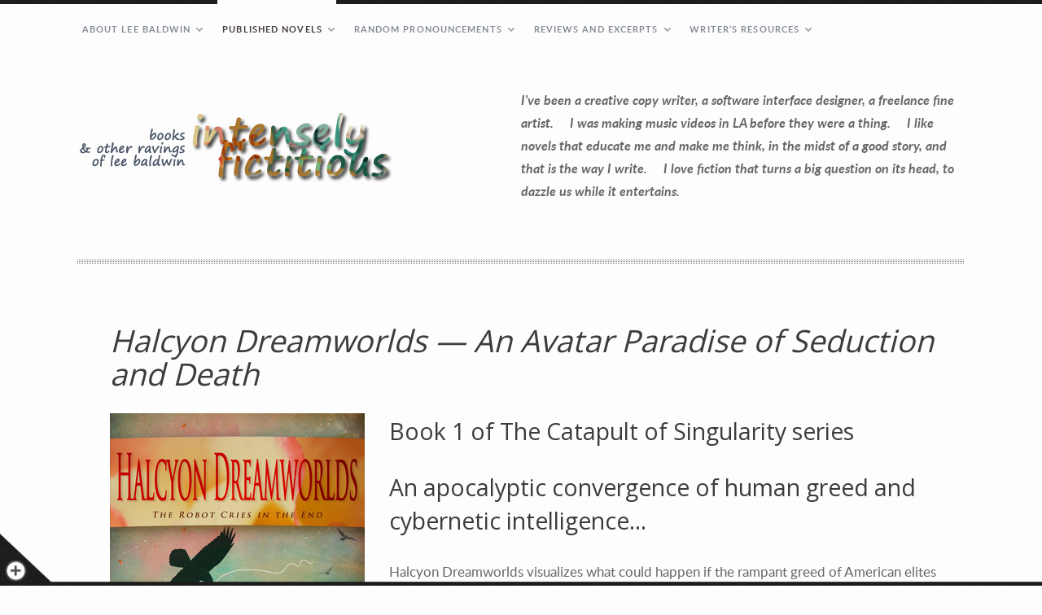

--- FILE ---
content_type: text/html; charset=UTF-8
request_url: https://baldwin-books.com/halcyon-dreamworlds/
body_size: 12500
content:
<!DOCTYPE html>
<!--[if(IE 9)&!(IEMobile)]> <html lang="en-US" class="no-js ie9 oldie"> <![endif]-->
<!--[if (lt IE 9)|(gt IEMobile 7)|!(IEMobile)|!(IE)]><!--><html lang="en-US" class="no-js"><!--<![endif]-->

<head>
	<script>(function(w,d,s,l,i){w[l]=w[l]||[];w[l].push({'gtm.start':new Date().getTime(),event:'gtm.js'});var f=d.getElementsByTagName(s)[0],j=d.createElement(s),dl=l!='dataLayer'?'&l='+l:'';j.async=true;j.src='https://www.googletagmanager.com/gtm.js?id='+i+dl;f.parentNode.insertBefore(j,f);})(window,document,'script','dataLayer','GTM-TB66G36');</script><meta charset="UTF-8"/>
		
	<!-- meta tags -->	
	<meta name="description" content="Halcyon Dreamworlds, where the rich destroy your privacy" />
	<meta name="viewport" content="width=device-width, initial-scale=1, user-scalable=no" />
			
  	<!-- RSS and pingback -->
  	<link rel="alternate" type="application/rss+xml" title="Baldwin Books Feed" href="https://baldwin-books.com/feed/">
  	<link rel="pingback" href="https://baldwin-books.com/xmlrpc.php" />
		
	<!-- wordpress head functions -->
	<meta name='robots' content='index, follow, max-image-preview:large, max-snippet:-1, max-video-preview:-1' />

	<!-- This site is optimized with the Yoast SEO plugin v23.4 - https://yoast.com/wordpress/plugins/seo/ -->
	<title>More On — Halcyon Dreamworlds &#8211; Baldwin Books</title>
	<link rel="canonical" href="https://baldwin-books.com/halcyon-dreamworlds/" />
	<meta property="og:locale" content="en_US" />
	<meta property="og:type" content="article" />
	<meta property="og:title" content="More On — Halcyon Dreamworlds &#8211; Baldwin Books" />
	<meta property="og:description" content="Halcyon Dreamworlds — An Avatar Paradise of Seduction and Death Book 1 of The Catapult of Singularity series An apocalyptic convergence of human greed and cybernetic intelligence&#8230; Halcyon Dreamworlds visualizes what could happen if the rampant greed of American elites could turn a devastating cyber-weapon upon the entire&hellip; Read More" />
	<meta property="og:url" content="https://baldwin-books.com/halcyon-dreamworlds/" />
	<meta property="og:site_name" content="Baldwin Books" />
	<meta property="article:modified_time" content="2024-08-23T15:43:02+00:00" />
	<meta property="og:image" content="http://baldwin-books.com/wp-content/uploads/2019/10/HALDW-OCT-2019.jpg" />
	<meta name="twitter:card" content="summary_large_image" />
	<meta name="twitter:site" content="@scifi" />
	<meta name="twitter:label1" content="Est. reading time" />
	<meta name="twitter:data1" content="2 minutes" />
	<script type="application/ld+json" class="yoast-schema-graph">{"@context":"https://schema.org","@graph":[{"@type":"WebPage","@id":"https://baldwin-books.com/halcyon-dreamworlds/","url":"https://baldwin-books.com/halcyon-dreamworlds/","name":"More On — Halcyon Dreamworlds &#8211; Baldwin Books","isPartOf":{"@id":"https://baldwin-books.com/#website"},"primaryImageOfPage":{"@id":"https://baldwin-books.com/halcyon-dreamworlds/#primaryimage"},"image":{"@id":"https://baldwin-books.com/halcyon-dreamworlds/#primaryimage"},"thumbnailUrl":"http://baldwin-books.com/wp-content/uploads/2019/10/HALDW-OCT-2019.jpg","datePublished":"2018-01-28T19:37:56+00:00","dateModified":"2024-08-23T15:43:02+00:00","breadcrumb":{"@id":"https://baldwin-books.com/halcyon-dreamworlds/#breadcrumb"},"inLanguage":"en-US","potentialAction":[{"@type":"ReadAction","target":["https://baldwin-books.com/halcyon-dreamworlds/"]}]},{"@type":"ImageObject","inLanguage":"en-US","@id":"https://baldwin-books.com/halcyon-dreamworlds/#primaryimage","url":"http://baldwin-books.com/wp-content/uploads/2019/10/HALDW-OCT-2019.jpg","contentUrl":"http://baldwin-books.com/wp-content/uploads/2019/10/HALDW-OCT-2019.jpg"},{"@type":"BreadcrumbList","@id":"https://baldwin-books.com/halcyon-dreamworlds/#breadcrumb","itemListElement":[{"@type":"ListItem","position":1,"name":"Home","item":"https://baldwin-books.com/"},{"@type":"ListItem","position":2,"name":"More On — Halcyon Dreamworlds"}]},{"@type":"WebSite","@id":"https://baldwin-books.com/#website","url":"https://baldwin-books.com/","name":"Baldwin Books","description":"Halcyon Dreamworlds, where the rich destroy your privacy","publisher":{"@id":"https://baldwin-books.com/#/schema/person/077a3a6a8027de3db9ac6a719bc726a7"},"potentialAction":[{"@type":"SearchAction","target":{"@type":"EntryPoint","urlTemplate":"https://baldwin-books.com/?s={search_term_string}"},"query-input":{"@type":"PropertyValueSpecification","valueRequired":true,"valueName":"search_term_string"}}],"inLanguage":"en-US"},{"@type":["Person","Organization"],"@id":"https://baldwin-books.com/#/schema/person/077a3a6a8027de3db9ac6a719bc726a7","name":"Lee Baldwin","image":{"@type":"ImageObject","inLanguage":"en-US","@id":"https://baldwin-books.com/#/schema/person/image/","url":"https://baldwin-books.com/wp-content/uploads/2024/08/beachbebe_Artfullly-rendered_letters_B_and_G_occupy_the_backg_14b15c19-1ccc-4536-8a74-1ac0e77842f0_1.png","contentUrl":"https://baldwin-books.com/wp-content/uploads/2024/08/beachbebe_Artfullly-rendered_letters_B_and_G_occupy_the_backg_14b15c19-1ccc-4536-8a74-1ac0e77842f0_1.png","width":1024,"height":1024,"caption":"Lee Baldwin"},"logo":{"@id":"https://baldwin-books.com/#/schema/person/image/"},"description":"I've been a creative copy writer, a software interface designer, a freelance fine artist. I was making music videos in LA before they were a thing. I like novels that educate me and make me think, in the midst of a good story, and that is the way I write. I love fiction that turns a big question on its head, to dazzle us while it entertains.","sameAs":["https://baldwin-books.com","https://x.com/baldwin-scifi","www.youtube.com/@ArtOfIntenso"]}]}</script>
	<!-- / Yoast SEO plugin. -->


<link rel='dns-prefetch' href='//fonts.googleapis.com' />
<link rel="alternate" type="application/rss+xml" title="Baldwin Books &raquo; Feed" href="https://baldwin-books.com/feed/" />
<link rel="alternate" type="application/rss+xml" title="Baldwin Books &raquo; Comments Feed" href="https://baldwin-books.com/comments/feed/" />
<link rel="alternate" title="oEmbed (JSON)" type="application/json+oembed" href="https://baldwin-books.com/wp-json/oembed/1.0/embed?url=https%3A%2F%2Fbaldwin-books.com%2Fhalcyon-dreamworlds%2F" />
<link rel="alternate" title="oEmbed (XML)" type="text/xml+oembed" href="https://baldwin-books.com/wp-json/oembed/1.0/embed?url=https%3A%2F%2Fbaldwin-books.com%2Fhalcyon-dreamworlds%2F&#038;format=xml" />
<style id='wp-img-auto-sizes-contain-inline-css' type='text/css'>
img:is([sizes=auto i],[sizes^="auto," i]){contain-intrinsic-size:3000px 1500px}
/*# sourceURL=wp-img-auto-sizes-contain-inline-css */
</style>
<link rel='stylesheet' id='onioneye-normalize-css' href='https://baldwin-books.com/wp-content/themes/yin_and_yang/css/normalize.css?ver=6.9' type='text/css' media='all' />
<link rel='stylesheet' id='onioneye-flexslider-css' href='https://baldwin-books.com/wp-content/themes/yin_and_yang/css/flexslider.css?ver=6.9' type='text/css' media='all' />
<link rel='stylesheet' id='onioneye-style-css' href='https://baldwin-books.com/wp-content/themes/yin_and_yang/style.css?ver=6.9' type='text/css' media='all' />
<link rel='stylesheet' id='onioneye-open-sans-css' href='https://fonts.googleapis.com/css?family=Open+Sans%3A300%2C400&#038;subset=latin%2Clatin-ext&#038;ver=6.9' type='text/css' media='all' />
<style id='wp-emoji-styles-inline-css' type='text/css'>

	img.wp-smiley, img.emoji {
		display: inline !important;
		border: none !important;
		box-shadow: none !important;
		height: 1em !important;
		width: 1em !important;
		margin: 0 0.07em !important;
		vertical-align: -0.1em !important;
		background: none !important;
		padding: 0 !important;
	}
/*# sourceURL=wp-emoji-styles-inline-css */
</style>
<style id='wp-block-library-inline-css' type='text/css'>
:root{--wp-block-synced-color:#7a00df;--wp-block-synced-color--rgb:122,0,223;--wp-bound-block-color:var(--wp-block-synced-color);--wp-editor-canvas-background:#ddd;--wp-admin-theme-color:#007cba;--wp-admin-theme-color--rgb:0,124,186;--wp-admin-theme-color-darker-10:#006ba1;--wp-admin-theme-color-darker-10--rgb:0,107,160.5;--wp-admin-theme-color-darker-20:#005a87;--wp-admin-theme-color-darker-20--rgb:0,90,135;--wp-admin-border-width-focus:2px}@media (min-resolution:192dpi){:root{--wp-admin-border-width-focus:1.5px}}.wp-element-button{cursor:pointer}:root .has-very-light-gray-background-color{background-color:#eee}:root .has-very-dark-gray-background-color{background-color:#313131}:root .has-very-light-gray-color{color:#eee}:root .has-very-dark-gray-color{color:#313131}:root .has-vivid-green-cyan-to-vivid-cyan-blue-gradient-background{background:linear-gradient(135deg,#00d084,#0693e3)}:root .has-purple-crush-gradient-background{background:linear-gradient(135deg,#34e2e4,#4721fb 50%,#ab1dfe)}:root .has-hazy-dawn-gradient-background{background:linear-gradient(135deg,#faaca8,#dad0ec)}:root .has-subdued-olive-gradient-background{background:linear-gradient(135deg,#fafae1,#67a671)}:root .has-atomic-cream-gradient-background{background:linear-gradient(135deg,#fdd79a,#004a59)}:root .has-nightshade-gradient-background{background:linear-gradient(135deg,#330968,#31cdcf)}:root .has-midnight-gradient-background{background:linear-gradient(135deg,#020381,#2874fc)}:root{--wp--preset--font-size--normal:16px;--wp--preset--font-size--huge:42px}.has-regular-font-size{font-size:1em}.has-larger-font-size{font-size:2.625em}.has-normal-font-size{font-size:var(--wp--preset--font-size--normal)}.has-huge-font-size{font-size:var(--wp--preset--font-size--huge)}.has-text-align-center{text-align:center}.has-text-align-left{text-align:left}.has-text-align-right{text-align:right}.has-fit-text{white-space:nowrap!important}#end-resizable-editor-section{display:none}.aligncenter{clear:both}.items-justified-left{justify-content:flex-start}.items-justified-center{justify-content:center}.items-justified-right{justify-content:flex-end}.items-justified-space-between{justify-content:space-between}.screen-reader-text{border:0;clip-path:inset(50%);height:1px;margin:-1px;overflow:hidden;padding:0;position:absolute;width:1px;word-wrap:normal!important}.screen-reader-text:focus{background-color:#ddd;clip-path:none;color:#444;display:block;font-size:1em;height:auto;left:5px;line-height:normal;padding:15px 23px 14px;text-decoration:none;top:5px;width:auto;z-index:100000}html :where(.has-border-color){border-style:solid}html :where([style*=border-top-color]){border-top-style:solid}html :where([style*=border-right-color]){border-right-style:solid}html :where([style*=border-bottom-color]){border-bottom-style:solid}html :where([style*=border-left-color]){border-left-style:solid}html :where([style*=border-width]){border-style:solid}html :where([style*=border-top-width]){border-top-style:solid}html :where([style*=border-right-width]){border-right-style:solid}html :where([style*=border-bottom-width]){border-bottom-style:solid}html :where([style*=border-left-width]){border-left-style:solid}html :where(img[class*=wp-image-]){height:auto;max-width:100%}:where(figure){margin:0 0 1em}html :where(.is-position-sticky){--wp-admin--admin-bar--position-offset:var(--wp-admin--admin-bar--height,0px)}@media screen and (max-width:600px){html :where(.is-position-sticky){--wp-admin--admin-bar--position-offset:0px}}

/*# sourceURL=wp-block-library-inline-css */
</style><style id='global-styles-inline-css' type='text/css'>
:root{--wp--preset--aspect-ratio--square: 1;--wp--preset--aspect-ratio--4-3: 4/3;--wp--preset--aspect-ratio--3-4: 3/4;--wp--preset--aspect-ratio--3-2: 3/2;--wp--preset--aspect-ratio--2-3: 2/3;--wp--preset--aspect-ratio--16-9: 16/9;--wp--preset--aspect-ratio--9-16: 9/16;--wp--preset--color--black: #000000;--wp--preset--color--cyan-bluish-gray: #abb8c3;--wp--preset--color--white: #ffffff;--wp--preset--color--pale-pink: #f78da7;--wp--preset--color--vivid-red: #cf2e2e;--wp--preset--color--luminous-vivid-orange: #ff6900;--wp--preset--color--luminous-vivid-amber: #fcb900;--wp--preset--color--light-green-cyan: #7bdcb5;--wp--preset--color--vivid-green-cyan: #00d084;--wp--preset--color--pale-cyan-blue: #8ed1fc;--wp--preset--color--vivid-cyan-blue: #0693e3;--wp--preset--color--vivid-purple: #9b51e0;--wp--preset--gradient--vivid-cyan-blue-to-vivid-purple: linear-gradient(135deg,rgb(6,147,227) 0%,rgb(155,81,224) 100%);--wp--preset--gradient--light-green-cyan-to-vivid-green-cyan: linear-gradient(135deg,rgb(122,220,180) 0%,rgb(0,208,130) 100%);--wp--preset--gradient--luminous-vivid-amber-to-luminous-vivid-orange: linear-gradient(135deg,rgb(252,185,0) 0%,rgb(255,105,0) 100%);--wp--preset--gradient--luminous-vivid-orange-to-vivid-red: linear-gradient(135deg,rgb(255,105,0) 0%,rgb(207,46,46) 100%);--wp--preset--gradient--very-light-gray-to-cyan-bluish-gray: linear-gradient(135deg,rgb(238,238,238) 0%,rgb(169,184,195) 100%);--wp--preset--gradient--cool-to-warm-spectrum: linear-gradient(135deg,rgb(74,234,220) 0%,rgb(151,120,209) 20%,rgb(207,42,186) 40%,rgb(238,44,130) 60%,rgb(251,105,98) 80%,rgb(254,248,76) 100%);--wp--preset--gradient--blush-light-purple: linear-gradient(135deg,rgb(255,206,236) 0%,rgb(152,150,240) 100%);--wp--preset--gradient--blush-bordeaux: linear-gradient(135deg,rgb(254,205,165) 0%,rgb(254,45,45) 50%,rgb(107,0,62) 100%);--wp--preset--gradient--luminous-dusk: linear-gradient(135deg,rgb(255,203,112) 0%,rgb(199,81,192) 50%,rgb(65,88,208) 100%);--wp--preset--gradient--pale-ocean: linear-gradient(135deg,rgb(255,245,203) 0%,rgb(182,227,212) 50%,rgb(51,167,181) 100%);--wp--preset--gradient--electric-grass: linear-gradient(135deg,rgb(202,248,128) 0%,rgb(113,206,126) 100%);--wp--preset--gradient--midnight: linear-gradient(135deg,rgb(2,3,129) 0%,rgb(40,116,252) 100%);--wp--preset--font-size--small: 13px;--wp--preset--font-size--medium: 20px;--wp--preset--font-size--large: 36px;--wp--preset--font-size--x-large: 42px;--wp--preset--spacing--20: 0.44rem;--wp--preset--spacing--30: 0.67rem;--wp--preset--spacing--40: 1rem;--wp--preset--spacing--50: 1.5rem;--wp--preset--spacing--60: 2.25rem;--wp--preset--spacing--70: 3.38rem;--wp--preset--spacing--80: 5.06rem;--wp--preset--shadow--natural: 6px 6px 9px rgba(0, 0, 0, 0.2);--wp--preset--shadow--deep: 12px 12px 50px rgba(0, 0, 0, 0.4);--wp--preset--shadow--sharp: 6px 6px 0px rgba(0, 0, 0, 0.2);--wp--preset--shadow--outlined: 6px 6px 0px -3px rgb(255, 255, 255), 6px 6px rgb(0, 0, 0);--wp--preset--shadow--crisp: 6px 6px 0px rgb(0, 0, 0);}:where(.is-layout-flex){gap: 0.5em;}:where(.is-layout-grid){gap: 0.5em;}body .is-layout-flex{display: flex;}.is-layout-flex{flex-wrap: wrap;align-items: center;}.is-layout-flex > :is(*, div){margin: 0;}body .is-layout-grid{display: grid;}.is-layout-grid > :is(*, div){margin: 0;}:where(.wp-block-columns.is-layout-flex){gap: 2em;}:where(.wp-block-columns.is-layout-grid){gap: 2em;}:where(.wp-block-post-template.is-layout-flex){gap: 1.25em;}:where(.wp-block-post-template.is-layout-grid){gap: 1.25em;}.has-black-color{color: var(--wp--preset--color--black) !important;}.has-cyan-bluish-gray-color{color: var(--wp--preset--color--cyan-bluish-gray) !important;}.has-white-color{color: var(--wp--preset--color--white) !important;}.has-pale-pink-color{color: var(--wp--preset--color--pale-pink) !important;}.has-vivid-red-color{color: var(--wp--preset--color--vivid-red) !important;}.has-luminous-vivid-orange-color{color: var(--wp--preset--color--luminous-vivid-orange) !important;}.has-luminous-vivid-amber-color{color: var(--wp--preset--color--luminous-vivid-amber) !important;}.has-light-green-cyan-color{color: var(--wp--preset--color--light-green-cyan) !important;}.has-vivid-green-cyan-color{color: var(--wp--preset--color--vivid-green-cyan) !important;}.has-pale-cyan-blue-color{color: var(--wp--preset--color--pale-cyan-blue) !important;}.has-vivid-cyan-blue-color{color: var(--wp--preset--color--vivid-cyan-blue) !important;}.has-vivid-purple-color{color: var(--wp--preset--color--vivid-purple) !important;}.has-black-background-color{background-color: var(--wp--preset--color--black) !important;}.has-cyan-bluish-gray-background-color{background-color: var(--wp--preset--color--cyan-bluish-gray) !important;}.has-white-background-color{background-color: var(--wp--preset--color--white) !important;}.has-pale-pink-background-color{background-color: var(--wp--preset--color--pale-pink) !important;}.has-vivid-red-background-color{background-color: var(--wp--preset--color--vivid-red) !important;}.has-luminous-vivid-orange-background-color{background-color: var(--wp--preset--color--luminous-vivid-orange) !important;}.has-luminous-vivid-amber-background-color{background-color: var(--wp--preset--color--luminous-vivid-amber) !important;}.has-light-green-cyan-background-color{background-color: var(--wp--preset--color--light-green-cyan) !important;}.has-vivid-green-cyan-background-color{background-color: var(--wp--preset--color--vivid-green-cyan) !important;}.has-pale-cyan-blue-background-color{background-color: var(--wp--preset--color--pale-cyan-blue) !important;}.has-vivid-cyan-blue-background-color{background-color: var(--wp--preset--color--vivid-cyan-blue) !important;}.has-vivid-purple-background-color{background-color: var(--wp--preset--color--vivid-purple) !important;}.has-black-border-color{border-color: var(--wp--preset--color--black) !important;}.has-cyan-bluish-gray-border-color{border-color: var(--wp--preset--color--cyan-bluish-gray) !important;}.has-white-border-color{border-color: var(--wp--preset--color--white) !important;}.has-pale-pink-border-color{border-color: var(--wp--preset--color--pale-pink) !important;}.has-vivid-red-border-color{border-color: var(--wp--preset--color--vivid-red) !important;}.has-luminous-vivid-orange-border-color{border-color: var(--wp--preset--color--luminous-vivid-orange) !important;}.has-luminous-vivid-amber-border-color{border-color: var(--wp--preset--color--luminous-vivid-amber) !important;}.has-light-green-cyan-border-color{border-color: var(--wp--preset--color--light-green-cyan) !important;}.has-vivid-green-cyan-border-color{border-color: var(--wp--preset--color--vivid-green-cyan) !important;}.has-pale-cyan-blue-border-color{border-color: var(--wp--preset--color--pale-cyan-blue) !important;}.has-vivid-cyan-blue-border-color{border-color: var(--wp--preset--color--vivid-cyan-blue) !important;}.has-vivid-purple-border-color{border-color: var(--wp--preset--color--vivid-purple) !important;}.has-vivid-cyan-blue-to-vivid-purple-gradient-background{background: var(--wp--preset--gradient--vivid-cyan-blue-to-vivid-purple) !important;}.has-light-green-cyan-to-vivid-green-cyan-gradient-background{background: var(--wp--preset--gradient--light-green-cyan-to-vivid-green-cyan) !important;}.has-luminous-vivid-amber-to-luminous-vivid-orange-gradient-background{background: var(--wp--preset--gradient--luminous-vivid-amber-to-luminous-vivid-orange) !important;}.has-luminous-vivid-orange-to-vivid-red-gradient-background{background: var(--wp--preset--gradient--luminous-vivid-orange-to-vivid-red) !important;}.has-very-light-gray-to-cyan-bluish-gray-gradient-background{background: var(--wp--preset--gradient--very-light-gray-to-cyan-bluish-gray) !important;}.has-cool-to-warm-spectrum-gradient-background{background: var(--wp--preset--gradient--cool-to-warm-spectrum) !important;}.has-blush-light-purple-gradient-background{background: var(--wp--preset--gradient--blush-light-purple) !important;}.has-blush-bordeaux-gradient-background{background: var(--wp--preset--gradient--blush-bordeaux) !important;}.has-luminous-dusk-gradient-background{background: var(--wp--preset--gradient--luminous-dusk) !important;}.has-pale-ocean-gradient-background{background: var(--wp--preset--gradient--pale-ocean) !important;}.has-electric-grass-gradient-background{background: var(--wp--preset--gradient--electric-grass) !important;}.has-midnight-gradient-background{background: var(--wp--preset--gradient--midnight) !important;}.has-small-font-size{font-size: var(--wp--preset--font-size--small) !important;}.has-medium-font-size{font-size: var(--wp--preset--font-size--medium) !important;}.has-large-font-size{font-size: var(--wp--preset--font-size--large) !important;}.has-x-large-font-size{font-size: var(--wp--preset--font-size--x-large) !important;}
/*# sourceURL=global-styles-inline-css */
</style>

<style id='classic-theme-styles-inline-css' type='text/css'>
/*! This file is auto-generated */
.wp-block-button__link{color:#fff;background-color:#32373c;border-radius:9999px;box-shadow:none;text-decoration:none;padding:calc(.667em + 2px) calc(1.333em + 2px);font-size:1.125em}.wp-block-file__button{background:#32373c;color:#fff;text-decoration:none}
/*# sourceURL=/wp-includes/css/classic-themes.min.css */
</style>
<link rel='stylesheet' id='contact-details-style-css' href='https://baldwin-books.com/wp-content/plugins/contact-details-shortcode/contact-details-style.css?ver=6.9' type='text/css' media='all' />
<link rel='stylesheet' id='responsive-lightbox-prettyphoto-css' href='https://baldwin-books.com/wp-content/plugins/responsive-lightbox/assets/prettyphoto/prettyPhoto.min.css?ver=3.1.6' type='text/css' media='all' />
<script type="text/javascript" src="https://baldwin-books.com/wp-content/themes/yin_and_yang/js/modernizr.custom-2.7.1.min.js?ver=2.7.1" id="onioneye-modernizr-js"></script>
<script type="text/javascript" src="https://baldwin-books.com/wp-includes/js/jquery/jquery.min.js?ver=3.7.1" id="jquery-core-js"></script>
<script type="text/javascript" src="https://baldwin-books.com/wp-includes/js/jquery/jquery-migrate.min.js?ver=3.4.1" id="jquery-migrate-js"></script>
<script type="text/javascript" src="https://baldwin-books.com/wp-content/plugins/responsive-lightbox/assets/prettyphoto/jquery.prettyPhoto.min.js?ver=3.1.6" id="responsive-lightbox-prettyphoto-js"></script>
<script type="text/javascript" src="https://baldwin-books.com/wp-includes/js/underscore.min.js?ver=1.13.7" id="underscore-js"></script>
<script type="text/javascript" src="https://baldwin-books.com/wp-content/plugins/responsive-lightbox/assets/infinitescroll/infinite-scroll.pkgd.min.js?ver=4.0.1" id="responsive-lightbox-infinite-scroll-js"></script>
<script type="text/javascript" id="responsive-lightbox-js-before">
/* <![CDATA[ */
var rlArgs = {"script":"prettyphoto","selector":"lightbox","customEvents":"","activeGalleries":true,"animationSpeed":"normal","slideshow":false,"slideshowDelay":5000,"slideshowAutoplay":false,"opacity":"0.75","showTitle":true,"allowResize":true,"allowExpand":true,"width":1080,"height":720,"separator":"\/","theme":"pp_default","horizontalPadding":20,"hideFlash":false,"wmode":"opaque","videoAutoplay":false,"modal":false,"deeplinking":false,"overlayGallery":true,"keyboardShortcuts":true,"social":false,"woocommerce_gallery":false,"ajaxurl":"https:\/\/baldwin-books.com\/wp-admin\/admin-ajax.php","nonce":"f4d0ea6289","preview":false,"postId":1875,"scriptExtension":false};

//# sourceURL=responsive-lightbox-js-before
/* ]]> */
</script>
<script type="text/javascript" src="https://baldwin-books.com/wp-content/plugins/responsive-lightbox/js/front.js?ver=2.5.3" id="responsive-lightbox-js"></script>
<script type="text/javascript" src="https://baldwin-books.com/wp-content/plugins/wp-retina-2x/app/picturefill.min.js?ver=1726939192" id="wr2x-picturefill-js-js"></script>
<script type="text/javascript" src="https://baldwin-books.com/wp-content/themes/yin_and_yang/js/webfontloader.js?ver=1.5.19" id="onioneye-webfontloader-js"></script>
<script type="text/javascript" src="https://baldwin-books.com/wp-content/themes/yin_and_yang/js/imagesloaded.min.js?ver=3.1.8" id="onioneye-imagesloaded-js"></script>
<script type="text/javascript" id="onioneye-custom-header-js-js-extra">
/* <![CDATA[ */
var headJS = {"ajaxurl":"https://baldwin-books.com/wp-admin/admin-ajax.php","templateurl":"https://baldwin-books.com/wp-content/themes/yin_and_yang","themePath":"https://baldwin-books.com/wp-content/themes/yin_and_yang","prevPost":"Go to the previous post","nextPost":"Go to the next post"};
//# sourceURL=onioneye-custom-header-js-js-extra
/* ]]> */
</script>
<script type="text/javascript" src="https://baldwin-books.com/wp-content/themes/yin_and_yang/js/jquery.header.custom.js?ver=6.9" id="onioneye-custom-header-js-js"></script>
<script type="text/javascript" src="https://baldwin-books.com/wp-content/themes/yin_and_yang/js/jquery.flexslider-min.js?ver=6.9" id="onioneye-flexslider-js"></script>
<script type="text/javascript" src="https://baldwin-books.com/wp-content/themes/yin_and_yang/js/jquery.isotope.min.js?ver=6.9" id="onioneye-isotope-js"></script>
<link rel="https://api.w.org/" href="https://baldwin-books.com/wp-json/" /><link rel="alternate" title="JSON" type="application/json" href="https://baldwin-books.com/wp-json/wp/v2/pages/1875" /><link rel="EditURI" type="application/rsd+xml" title="RSD" href="https://baldwin-books.com/xmlrpc.php?rsd" />
<meta name="generator" content="WordPress 6.9" />
<link rel='shortlink' href='https://baldwin-books.com/?p=1875' />
<link rel="icon" href="https://baldwin-books.com/wp-content/uploads/2014/03/cropped-iStock_000009954581Small-32x32.jpg" sizes="32x32" />
<link rel="icon" href="https://baldwin-books.com/wp-content/uploads/2014/03/cropped-iStock_000009954581Small-192x192.jpg" sizes="192x192" />
<link rel="apple-touch-icon" href="https://baldwin-books.com/wp-content/uploads/2014/03/cropped-iStock_000009954581Small-180x180.jpg" />
<meta name="msapplication-TileImage" content="https://baldwin-books.com/wp-content/uploads/2014/03/cropped-iStock_000009954581Small-270x270.jpg" />
	<!-- end of wordpress head -->	

<meta name="google-site-verification" content="Ch_xa0gq2JH1KLxMlkpsRsBG-gh0w0wF9TmZpeAeVKE" />

</head>

<body id="bg-hook" class="wp-singular page-template-default page page-id-1875 wp-theme-yin_and_yang">
	
		

		
	<div class="main-container group">
		
		<header class="header group">
			
			<div class="group">
							
					<nav class="menu-container group"><ul id="menu-top-menu" class="menu"><li id="menu-item-1079" class="menu-item menu-item-type-post_type menu-item-object-page menu-item-has-children parent menu-item-1079"><a href="https://baldwin-books.com/lee-baldwin/">ABOUT LEE BALDWIN</a>
<ul class="sub-menu">
	<li id="menu-item-2101" class="menu-item menu-item-type-post_type menu-item-object-page menu-item-2101"><a href="https://baldwin-books.com/lee-baldwin/">About Lee Baldwin</a></li>
	<li id="menu-item-1325" class="menu-item menu-item-type-post_type menu-item-object-page menu-item-1325"><a href="https://baldwin-books.com/speculative-fiction/">What Is Speculative Fiction and Why Should You Care?</a></li>
</ul>
</li>
<li id="menu-item-1867" class="menu-item menu-item-type-post_type menu-item-object-page current-menu-ancestor current-menu-parent current_page_parent current_page_ancestor menu-item-has-children parent menu-item-1867"><a href="https://baldwin-books.com/blog/">PUBLISHED NOVELS</a>
<ul class="sub-menu">
	<li id="menu-item-2021" class="menu-item menu-item-type-post_type menu-item-object-post menu-item-2021"><a href="https://baldwin-books.com/hidden-perils-suicide/">More On — The Hidden Perils of Suicide</a></li>
	<li id="menu-item-1890" class="menu-item menu-item-type-post_type menu-item-object-page current-menu-item page_item page-item-1875 current_page_item menu-item-1890"><a href="https://baldwin-books.com/halcyon-dreamworlds/" aria-current="page">More On — Halcyon Dreamworlds</a></li>
	<li id="menu-item-1869" class="menu-item menu-item-type-post_type menu-item-object-page menu-item-1869"><a href="https://baldwin-books.com/savage-genesis/">More On — Savage Genesis</a></li>
	<li id="menu-item-1891" class="menu-item menu-item-type-post_type menu-item-object-page menu-item-1891"><a href="https://baldwin-books.com/next-history/">More On — Next History</a></li>
	<li id="menu-item-2233" class="menu-item menu-item-type-post_type menu-item-object-page menu-item-2233"><a href="https://baldwin-books.com/beauty-pill-a-novel/">More On — Beauty Pill</a></li>
	<li id="menu-item-1889" class="menu-item menu-item-type-post_type menu-item-object-page menu-item-1889"><a href="https://baldwin-books.com/angle-of-attack/">More On — Angle of Attack</a></li>
	<li id="menu-item-1919" class="menu-item menu-item-type-post_type menu-item-object-page menu-item-1919"><a href="https://baldwin-books.com/adventures-lance-sidesaddle/">The Adventures of Lance Sidesaddle</a></li>
</ul>
</li>
<li id="menu-item-1352" class="menu-item menu-item-type-post_type menu-item-object-page menu-item-has-children parent menu-item-1352"><a href="https://baldwin-books.com/blog/">RANDOM PRONOUNCEMENTS</a>
<ul class="sub-menu">
	<li id="menu-item-1815" class="menu-item menu-item-type-post_type menu-item-object-post menu-item-1815"><a href="https://baldwin-books.com/whats-with-science-fiction/">What Is It With Science Fiction?</a></li>
	<li id="menu-item-1790" class="menu-item menu-item-type-post_type menu-item-object-post menu-item-1790"><a href="https://baldwin-books.com/post-biological-universe-lee-baldwin/">Realities of the Coming AI Tech Singularity</a></li>
	<li id="menu-item-1353" class="menu-item menu-item-type-post_type menu-item-object-post menu-item-1353"><a href="https://baldwin-books.com/fun-in-the-dreamworlds-death-in-the-suburbs/">Fun in the Dreamworlds, Death in the Suburbs…</a></li>
	<li id="menu-item-1354" class="menu-item menu-item-type-post_type menu-item-object-post menu-item-1354"><a href="https://baldwin-books.com/why-next-history-speculative-technology-fiction/">Why is Next History Speculative Technology Fiction?</a></li>
	<li id="menu-item-1355" class="menu-item menu-item-type-post_type menu-item-object-post menu-item-1355"><a href="https://baldwin-books.com/next-history-pope-benedict/">Next History and Pope Benedict</a></li>
	<li id="menu-item-1356" class="menu-item menu-item-type-post_type menu-item-object-post menu-item-1356"><a href="https://baldwin-books.com/intriging-novel-flying-adventure/">I would recommend… an intriguing novel</a></li>
</ul>
</li>
<li id="menu-item-1932" class="menu-item menu-item-type-post_type menu-item-object-page menu-item-has-children parent menu-item-1932"><a href="https://baldwin-books.com/reviews-and-excerpts/">REVIEWS AND EXCERPTS</a>
<ul class="sub-menu">
	<li id="menu-item-1256" class="menu-item menu-item-type-post_type menu-item-object-page menu-item-1256"><a href="https://baldwin-books.com/book-reviews/">Assorted Reviews</a></li>
	<li id="menu-item-1746" class="menu-item menu-item-type-post_type menu-item-object-page menu-item-1746"><a href="https://baldwin-books.com/book-reviews-aliens-got-my-sally/">Book Reviews: Aliens Got My Sally, by Midwest Book Review</a></li>
	<li id="menu-item-1940" class="menu-item menu-item-type-post_type menu-item-object-page menu-item-1940"><a href="https://baldwin-books.com/baldwin-titles/">Lee Baldwin Available Titles</a></li>
	<li id="menu-item-1358" class="menu-item menu-item-type-post_type menu-item-object-post menu-item-1358"><a href="https://baldwin-books.com/featured-on-thats-books/">Featured on “That’s Books”</a></li>
	<li id="menu-item-1234" class="menu-item menu-item-type-post_type menu-item-object-page menu-item-1234"><a href="https://baldwin-books.com/aliens-got-my-sally-speculative-tech-fiction/">Aliens Got My Sally &#8211; Excerpt</a></li>
	<li id="menu-item-1443" class="menu-item menu-item-type-post_type menu-item-object-page menu-item-1443"><a href="https://baldwin-books.com/angle-attack-storyline/">Angle of Attack &#8211; Storyline</a></li>
	<li id="menu-item-1235" class="menu-item menu-item-type-post_type menu-item-object-page menu-item-1235"><a href="https://baldwin-books.com/book-reviews-halcyon-dreamworlds/">Halcyon Dreamworlds &#8211; Reviews</a></li>
	<li id="menu-item-1359" class="menu-item menu-item-type-post_type menu-item-object-post menu-item-1359"><a href="https://baldwin-books.com/lance-wins-a-prize/">Lance Wins a Prize</a></li>
	<li id="menu-item-1498" class="menu-item menu-item-type-post_type menu-item-object-page menu-item-1498"><a href="https://baldwin-books.com/excerpts-halcyon-dreamworlds/">Halcyon Dreamworlds &#8211; Excerpts</a></li>
	<li id="menu-item-1242" class="menu-item menu-item-type-post_type menu-item-object-page menu-item-1242"><a href="https://baldwin-books.com/fiendish-premise/">Fiendish Premise</a></li>
</ul>
</li>
<li id="menu-item-832" class="menu-item menu-item-type-post_type menu-item-object-page menu-item-has-children parent menu-item-832"><a href="https://baldwin-books.com/writer-resources/">Writer’s Resources</a>
<ul class="sub-menu">
	<li id="menu-item-2538" class="menu-item menu-item-type-post_type menu-item-object-post menu-item-2538"><a href="https://baldwin-books.com/short-vids-about-writing/">Short Vids About Writing</a></li>
	<li id="menu-item-2360" class="menu-item menu-item-type-post_type menu-item-object-page menu-item-2360"><a href="https://baldwin-books.com/counterculture-of-novel-plot-development-episode-1/">Counterculture of Novel Plot Development Episode 1</a></li>
	<li id="menu-item-2371" class="menu-item menu-item-type-post_type menu-item-object-page menu-item-2371"><a href="https://baldwin-books.com/craft-a-powerful-log-line/">Craft a Powerful Log Line</a></li>
	<li id="menu-item-1958" class="menu-item menu-item-type-post_type menu-item-object-page menu-item-1958"><a href="https://baldwin-books.com/creating-three-page-novel-synopsis/">Creating a Three Page Novel Synopsis</a></li>
	<li id="menu-item-1964" class="menu-item menu-item-type-post_type menu-item-object-page menu-item-1964"><a href="https://baldwin-books.com/advanced-approach-structuring-novel/">Advanced Approach to Structuring a Novel</a></li>
</ul>
</li>
</ul></nav>					
								
							</div><!-- /.group -->
			
			<div class="branding group ">
				<div class="logo-container">
					<a href="https://baldwin-books.com/">
						
												
														
							<img src="https://baldwin-books.com/wp-content/uploads/2018/01/INTENSE-FICT-776.png" 
							alt="Site Logo" width="388" height="106">
						
															
					</a>
				</div><!-- /.logo-container -->
				
								
					<ul class="mobile-menu">
						<li>
							<a class="menu-button" href="#">Open menu</a>
							
							<ul id="menu-top-menu-1" class="menu"><li class="menu-item menu-item-type-post_type menu-item-object-page menu-item-has-children parent menu-item-1079"><a href="https://baldwin-books.com/lee-baldwin/">ABOUT LEE BALDWIN</a>
<ul class="sub-menu">
	<li class="menu-item menu-item-type-post_type menu-item-object-page menu-item-2101"><a href="https://baldwin-books.com/lee-baldwin/">About Lee Baldwin</a></li>
	<li class="menu-item menu-item-type-post_type menu-item-object-page menu-item-1325"><a href="https://baldwin-books.com/speculative-fiction/">What Is Speculative Fiction and Why Should You Care?</a></li>
</ul>
</li>
<li class="menu-item menu-item-type-post_type menu-item-object-page current-menu-ancestor current-menu-parent current_page_parent current_page_ancestor menu-item-has-children parent menu-item-1867"><a href="https://baldwin-books.com/blog/">PUBLISHED NOVELS</a>
<ul class="sub-menu">
	<li class="menu-item menu-item-type-post_type menu-item-object-post menu-item-2021"><a href="https://baldwin-books.com/hidden-perils-suicide/">More On — The Hidden Perils of Suicide</a></li>
	<li class="menu-item menu-item-type-post_type menu-item-object-page current-menu-item page_item page-item-1875 current_page_item menu-item-1890"><a href="https://baldwin-books.com/halcyon-dreamworlds/" aria-current="page">More On — Halcyon Dreamworlds</a></li>
	<li class="menu-item menu-item-type-post_type menu-item-object-page menu-item-1869"><a href="https://baldwin-books.com/savage-genesis/">More On — Savage Genesis</a></li>
	<li class="menu-item menu-item-type-post_type menu-item-object-page menu-item-1891"><a href="https://baldwin-books.com/next-history/">More On — Next History</a></li>
	<li class="menu-item menu-item-type-post_type menu-item-object-page menu-item-2233"><a href="https://baldwin-books.com/beauty-pill-a-novel/">More On — Beauty Pill</a></li>
	<li class="menu-item menu-item-type-post_type menu-item-object-page menu-item-1889"><a href="https://baldwin-books.com/angle-of-attack/">More On — Angle of Attack</a></li>
	<li class="menu-item menu-item-type-post_type menu-item-object-page menu-item-1919"><a href="https://baldwin-books.com/adventures-lance-sidesaddle/">The Adventures of Lance Sidesaddle</a></li>
</ul>
</li>
<li class="menu-item menu-item-type-post_type menu-item-object-page menu-item-has-children parent menu-item-1352"><a href="https://baldwin-books.com/blog/">RANDOM PRONOUNCEMENTS</a>
<ul class="sub-menu">
	<li class="menu-item menu-item-type-post_type menu-item-object-post menu-item-1815"><a href="https://baldwin-books.com/whats-with-science-fiction/">What Is It With Science Fiction?</a></li>
	<li class="menu-item menu-item-type-post_type menu-item-object-post menu-item-1790"><a href="https://baldwin-books.com/post-biological-universe-lee-baldwin/">Realities of the Coming AI Tech Singularity</a></li>
	<li class="menu-item menu-item-type-post_type menu-item-object-post menu-item-1353"><a href="https://baldwin-books.com/fun-in-the-dreamworlds-death-in-the-suburbs/">Fun in the Dreamworlds, Death in the Suburbs…</a></li>
	<li class="menu-item menu-item-type-post_type menu-item-object-post menu-item-1354"><a href="https://baldwin-books.com/why-next-history-speculative-technology-fiction/">Why is Next History Speculative Technology Fiction?</a></li>
	<li class="menu-item menu-item-type-post_type menu-item-object-post menu-item-1355"><a href="https://baldwin-books.com/next-history-pope-benedict/">Next History and Pope Benedict</a></li>
	<li class="menu-item menu-item-type-post_type menu-item-object-post menu-item-1356"><a href="https://baldwin-books.com/intriging-novel-flying-adventure/">I would recommend… an intriguing novel</a></li>
</ul>
</li>
<li class="menu-item menu-item-type-post_type menu-item-object-page menu-item-has-children parent menu-item-1932"><a href="https://baldwin-books.com/reviews-and-excerpts/">REVIEWS AND EXCERPTS</a>
<ul class="sub-menu">
	<li class="menu-item menu-item-type-post_type menu-item-object-page menu-item-1256"><a href="https://baldwin-books.com/book-reviews/">Assorted Reviews</a></li>
	<li class="menu-item menu-item-type-post_type menu-item-object-page menu-item-1746"><a href="https://baldwin-books.com/book-reviews-aliens-got-my-sally/">Book Reviews: Aliens Got My Sally, by Midwest Book Review</a></li>
	<li class="menu-item menu-item-type-post_type menu-item-object-page menu-item-1940"><a href="https://baldwin-books.com/baldwin-titles/">Lee Baldwin Available Titles</a></li>
	<li class="menu-item menu-item-type-post_type menu-item-object-post menu-item-1358"><a href="https://baldwin-books.com/featured-on-thats-books/">Featured on “That’s Books”</a></li>
	<li class="menu-item menu-item-type-post_type menu-item-object-page menu-item-1234"><a href="https://baldwin-books.com/aliens-got-my-sally-speculative-tech-fiction/">Aliens Got My Sally &#8211; Excerpt</a></li>
	<li class="menu-item menu-item-type-post_type menu-item-object-page menu-item-1443"><a href="https://baldwin-books.com/angle-attack-storyline/">Angle of Attack &#8211; Storyline</a></li>
	<li class="menu-item menu-item-type-post_type menu-item-object-page menu-item-1235"><a href="https://baldwin-books.com/book-reviews-halcyon-dreamworlds/">Halcyon Dreamworlds &#8211; Reviews</a></li>
	<li class="menu-item menu-item-type-post_type menu-item-object-post menu-item-1359"><a href="https://baldwin-books.com/lance-wins-a-prize/">Lance Wins a Prize</a></li>
	<li class="menu-item menu-item-type-post_type menu-item-object-page menu-item-1498"><a href="https://baldwin-books.com/excerpts-halcyon-dreamworlds/">Halcyon Dreamworlds &#8211; Excerpts</a></li>
	<li class="menu-item menu-item-type-post_type menu-item-object-page menu-item-1242"><a href="https://baldwin-books.com/fiendish-premise/">Fiendish Premise</a></li>
</ul>
</li>
<li class="menu-item menu-item-type-post_type menu-item-object-page menu-item-has-children parent menu-item-832"><a href="https://baldwin-books.com/writer-resources/">Writer’s Resources</a>
<ul class="sub-menu">
	<li class="menu-item menu-item-type-post_type menu-item-object-post menu-item-2538"><a href="https://baldwin-books.com/short-vids-about-writing/">Short Vids About Writing</a></li>
	<li class="menu-item menu-item-type-post_type menu-item-object-page menu-item-2360"><a href="https://baldwin-books.com/counterculture-of-novel-plot-development-episode-1/">Counterculture of Novel Plot Development Episode 1</a></li>
	<li class="menu-item menu-item-type-post_type menu-item-object-page menu-item-2371"><a href="https://baldwin-books.com/craft-a-powerful-log-line/">Craft a Powerful Log Line</a></li>
	<li class="menu-item menu-item-type-post_type menu-item-object-page menu-item-1958"><a href="https://baldwin-books.com/creating-three-page-novel-synopsis/">Creating a Three Page Novel Synopsis</a></li>
	<li class="menu-item menu-item-type-post_type menu-item-object-page menu-item-1964"><a href="https://baldwin-books.com/advanced-approach-structuring-novel/">Advanced Approach to Structuring a Novel</a></li>
</ul>
</li>
</ul>						</li>
					</ul><!-- /.mobile-menu -->
				
								
									
					<div class="tagline-container group">
				    	<p class="tagline">I've been a creative copy writer, a software interface designer, a freelance fine artist. &nbsp;&nbsp;&nbsp; I was making music videos in LA before they were a thing. &nbsp;&nbsp;&nbsp; I like novels that educate me and make me think, in the midst of a good story, and that is the way I write. &nbsp;&nbsp;&nbsp; I love fiction that turns a big question on its head, to dazzle us while it entertains.</p>
				    </div>
				    
							</div><!-- /.branding -->
			
		</header><!-- /.header -->

		<div class="main-content group">	
			
		<section class="page-content the-content group">
			<p><dir></p>
<h1><em>Halcyon Dreamworlds — An Avatar Paradise of Seduction and Death</em></h1>
<p><a href="https://www.amazon.com/dp/B017PUJJZE/" target="new" rel="noopener noreferrer"><img fetchpriority="high" decoding="async" src="https://baldwin-books.com/wp-content/uploads/2019/10/HALDW-OCT-2019.jpg" alt="" width="313" height="500" class="alignleft size-full wp-image-2304" srcset="https://baldwin-books.com/wp-content/uploads/2019/10/HALDW-OCT-2019.jpg 313w, https://baldwin-books.com/wp-content/uploads/2019/10/HALDW-OCT-2019-188x300.jpg 188w" sizes="(max-width: 313px) 100vw, 313px" /></a></p>
<h2>Book 1 of The Catapult of Singularity series</h2>
<h2>An apocalyptic convergence of human greed and cybernetic intelligence&#8230;</h2>
<p>Halcyon Dreamworlds visualizes what could happen if the rampant greed of American elites could turn a devastating cyber-weapon upon the entire population. Their goal: to strip away all material wealth for the benefit of the few, rendering 99% of America’s people into slavery, poverty&#8217;s other name.</p>
<p>Logan Fischer, a childless divorcee and college-educated journalist has been denied anything resembling a professional career. She works now at a big box store on the tenuous edge of poverty. Like millions of others, Logan is addicted to a virtual online reality, a world which gives her the illusion of a better life.</p>
<p>When her uncle Kevin is found dead and her employer fires her for supposed indecency, Logan is forced into the hunt for Kevin’s killer. She is befriended by mysterious Beatrice who lives in the mental sway of the online world. They do not realize that by becoming lovers they accomplish a key step in the plan of the elites for total financial domination, one of whom is Beatrice’s father.</p>
<p>Not knowing that they are controlled by the party world, it is left to them to perceive what is at stake. They form a small cadre of insurgents, helped by the police detective who investigated Kevin’s unnatural death.</p>
<p>The plot includes escalating battles among ultra-rich factions, the removal of politicians, mysterious deaths inside the virtual world which are equally horrifying in the real world.</p>
<p>Through it all, a cyber-intelligence that calls itself Uncle Kevin battles to help Logan while remaining unseen.</p>
<p>It&#8217;s Not Virtual Anything.</p>
		</section>
				
		
			
		</div><!-- /.main-content -->
									
		<footer class="footer group">
			<div>
																				
					
							
		
		
		
		
		
	
	
<ul class="social-networking group">
					
			<li>
			<a target="_blank" class="facebook-link" href="http://facebook.com/authorleebaldwin" title="FaceBook">
				<span class="inner"></span>
				<span class="facebook-icon social-icon"></span>
			</a>
		</li>
				<li>
			<a target="_blank" class="twitter-link" href="http://twitter.com/artofsilence" title="Twitter">
				<span class="inner"></span>
				<span class="twitter-icon social-icon"></span>
			</a>
		</li>
										<li>
			<a target="_blank" class="linkedin-link" href="http://linkedin.com/in/leebaldwin" title="LinkedIn">
				<span class="inner"></span>
				<span class="linkedin-icon social-icon"></span>
			</a>
		</li>
					
</ul><!-- /.social-networking -->					
								
				<p class="copyright">
					<small>&copy; Baldwin Books 2026. All rights reserved.</small>
				</p>
			</div>
		</footer><!-- /.footer -->	
	
	</div><!-- /.main-container -->
	
		
		<div id="scroller" class="slide-out-div tabbed-content inactive">
			
			<div class="slide-out-container">
					
				<div class="footer-widgets group">
					
											
						<ul class="footer-widget widget-grid-4">
											          		
				          		<li id="archives-3" class="widget widget_archive"><h3 class="widgettitle">Retired Junkyness</h3>
			<ul>
					<li><a href='https://baldwin-books.com/2024/10/'>October 2024</a></li>
	<li><a href='https://baldwin-books.com/2024/08/'>August 2024</a></li>
	<li><a href='https://baldwin-books.com/2019/07/'>July 2019</a></li>
	<li><a href='https://baldwin-books.com/2018/11/'>November 2018</a></li>
	<li><a href='https://baldwin-books.com/2018/04/'>April 2018</a></li>
	<li><a href='https://baldwin-books.com/2018/03/'>March 2018</a></li>
	<li><a href='https://baldwin-books.com/2017/06/'>June 2017</a></li>
	<li><a href='https://baldwin-books.com/2017/01/'>January 2017</a></li>
	<li><a href='https://baldwin-books.com/2015/12/'>December 2015</a></li>
	<li><a href='https://baldwin-books.com/2015/11/'>November 2015</a></li>
	<li><a href='https://baldwin-books.com/2015/09/'>September 2015</a></li>
	<li><a href='https://baldwin-books.com/2013/04/'>April 2013</a></li>
	<li><a href='https://baldwin-books.com/2012/01/'>January 2012</a></li>
	<li><a href='https://baldwin-books.com/2011/01/'>January 2011</a></li>
	<li><a href='https://baldwin-books.com/2010/01/'>January 2010</a></li>
			</ul>

			</li>				          		
				          							</ul><!-- /.footer-widget -->
						
				    						
						<ul class="footer-widget widget-grid-4">
											          		
				          		<li id="text-2" class="widget widget_text">			<div class="textwidget">&nbsp;</div>
		</li>				          		
				          							</ul><!-- /.footer-widget -->
						
				    						
						<ul class="footer-widget widget-grid-4">
											          		
				          		<li>
				          			<h3>Widgetized Area</h3>
				          		</li>
					          	<li>
					          		<p>Go to Appearance &raquo; Widgets tab to overwrite this section. Use any widgets that fits you best. This is called &ldquo;Bottom 3&rdquo;					          		</p>
					          	</li>
					          	
													</ul><!-- /.footer-widget -->
						
				    						
						<ul class="footer-widget widget-grid-4">
											          		
				          		<li id="widget_sp_image-2" class="widget widget_sp_image"><h3 class="widgettitle">Speed is in my blood&#8230;</h3><img width="194" height="108" alt="Speed is in my blood&#8230;" class="attachment-content-width aligncenter" style="max-width: 100%;" src="https://baldwin-books.com/wp-content/uploads/2017/01/page-spice-lee-car.png" /></li>				          		
				          							</ul><!-- /.footer-widget -->
						
				    						
				</div><!-- /.footer-widgets -->
				
				<div class="overlay-handle inactive">&nbsp;</div>
				
				<div id="back-to-top" class="main-top-button">
					<span class="inner"></span>
					<span class="arrow-up-icon"></span>
				</div>
				
			</div><!-- /.slide-out-container --> 
			
		</div><!-- /#scroller -->
		
		<span class="close-slide-out">&nbsp;</span>
		
		
	<div class="overlay-loader">&nbsp;</div>
	
	<!-- wordpress footer functions -->
	<script type="speculationrules">
{"prefetch":[{"source":"document","where":{"and":[{"href_matches":"/*"},{"not":{"href_matches":["/wp-*.php","/wp-admin/*","/wp-content/uploads/*","/wp-content/*","/wp-content/plugins/*","/wp-content/themes/yin_and_yang/*","/*\\?(.+)"]}},{"not":{"selector_matches":"a[rel~=\"nofollow\"]"}},{"not":{"selector_matches":".no-prefetch, .no-prefetch a"}}]},"eagerness":"conservative"}]}
</script>
<script type="text/javascript" src="https://baldwin-books.com/wp-content/themes/yin_and_yang/js/jquery.transit.min.js?ver=0.9.9" id="onioneye-transit-js"></script>
<script type="text/javascript" src="https://baldwin-books.com/wp-content/themes/yin_and_yang/js/jquery.easing.1.3.min.js?ver=6.9" id="onioneye-easing-js"></script>
<script type="text/javascript" src="https://baldwin-books.com/wp-content/themes/yin_and_yang/js/jquery.lavalamp.min.js?ver=1.4.0" id="onioneye-lavalamp-js"></script>
<script type="text/javascript" src="https://baldwin-books.com/wp-content/themes/yin_and_yang/js/superfish.min.js?ver=1.7.4" id="onioneye-superfish-js"></script>
<script type="text/javascript" src="https://baldwin-books.com/wp-content/themes/yin_and_yang/js/jquery.hoverIntent.min.js?ver=6.9" id="onioneye-hoverintent-js"></script>
<script type="text/javascript" src="https://baldwin-books.com/wp-content/themes/yin_and_yang/js/jquery.fitvids.js?ver=1.0.0" id="onioneye-fit_vids-js"></script>
<script type="text/javascript" src="https://baldwin-books.com/wp-content/themes/yin_and_yang/js/background-check.min.js?ver=6.9" id="onioneye-bg-check-js"></script>
<script type="text/javascript" src="https://baldwin-books.com/wp-content/themes/yin_and_yang/js/viewport-units-buggyfill.js?ver=6.9" id="onioneye-viewport-units-buggyfill-js"></script>
<script type="text/javascript" src="https://baldwin-books.com/wp-content/themes/yin_and_yang/js/jquery.footer.custom.js?ver=6.9" id="onioneye-custom-footer-js-js"></script>
<script id="wp-emoji-settings" type="application/json">
{"baseUrl":"https://s.w.org/images/core/emoji/17.0.2/72x72/","ext":".png","svgUrl":"https://s.w.org/images/core/emoji/17.0.2/svg/","svgExt":".svg","source":{"concatemoji":"https://baldwin-books.com/wp-includes/js/wp-emoji-release.min.js?ver=6.9"}}
</script>
<script type="module">
/* <![CDATA[ */
/*! This file is auto-generated */
const a=JSON.parse(document.getElementById("wp-emoji-settings").textContent),o=(window._wpemojiSettings=a,"wpEmojiSettingsSupports"),s=["flag","emoji"];function i(e){try{var t={supportTests:e,timestamp:(new Date).valueOf()};sessionStorage.setItem(o,JSON.stringify(t))}catch(e){}}function c(e,t,n){e.clearRect(0,0,e.canvas.width,e.canvas.height),e.fillText(t,0,0);t=new Uint32Array(e.getImageData(0,0,e.canvas.width,e.canvas.height).data);e.clearRect(0,0,e.canvas.width,e.canvas.height),e.fillText(n,0,0);const a=new Uint32Array(e.getImageData(0,0,e.canvas.width,e.canvas.height).data);return t.every((e,t)=>e===a[t])}function p(e,t){e.clearRect(0,0,e.canvas.width,e.canvas.height),e.fillText(t,0,0);var n=e.getImageData(16,16,1,1);for(let e=0;e<n.data.length;e++)if(0!==n.data[e])return!1;return!0}function u(e,t,n,a){switch(t){case"flag":return n(e,"\ud83c\udff3\ufe0f\u200d\u26a7\ufe0f","\ud83c\udff3\ufe0f\u200b\u26a7\ufe0f")?!1:!n(e,"\ud83c\udde8\ud83c\uddf6","\ud83c\udde8\u200b\ud83c\uddf6")&&!n(e,"\ud83c\udff4\udb40\udc67\udb40\udc62\udb40\udc65\udb40\udc6e\udb40\udc67\udb40\udc7f","\ud83c\udff4\u200b\udb40\udc67\u200b\udb40\udc62\u200b\udb40\udc65\u200b\udb40\udc6e\u200b\udb40\udc67\u200b\udb40\udc7f");case"emoji":return!a(e,"\ud83e\u1fac8")}return!1}function f(e,t,n,a){let r;const o=(r="undefined"!=typeof WorkerGlobalScope&&self instanceof WorkerGlobalScope?new OffscreenCanvas(300,150):document.createElement("canvas")).getContext("2d",{willReadFrequently:!0}),s=(o.textBaseline="top",o.font="600 32px Arial",{});return e.forEach(e=>{s[e]=t(o,e,n,a)}),s}function r(e){var t=document.createElement("script");t.src=e,t.defer=!0,document.head.appendChild(t)}a.supports={everything:!0,everythingExceptFlag:!0},new Promise(t=>{let n=function(){try{var e=JSON.parse(sessionStorage.getItem(o));if("object"==typeof e&&"number"==typeof e.timestamp&&(new Date).valueOf()<e.timestamp+604800&&"object"==typeof e.supportTests)return e.supportTests}catch(e){}return null}();if(!n){if("undefined"!=typeof Worker&&"undefined"!=typeof OffscreenCanvas&&"undefined"!=typeof URL&&URL.createObjectURL&&"undefined"!=typeof Blob)try{var e="postMessage("+f.toString()+"("+[JSON.stringify(s),u.toString(),c.toString(),p.toString()].join(",")+"));",a=new Blob([e],{type:"text/javascript"});const r=new Worker(URL.createObjectURL(a),{name:"wpTestEmojiSupports"});return void(r.onmessage=e=>{i(n=e.data),r.terminate(),t(n)})}catch(e){}i(n=f(s,u,c,p))}t(n)}).then(e=>{for(const n in e)a.supports[n]=e[n],a.supports.everything=a.supports.everything&&a.supports[n],"flag"!==n&&(a.supports.everythingExceptFlag=a.supports.everythingExceptFlag&&a.supports[n]);var t;a.supports.everythingExceptFlag=a.supports.everythingExceptFlag&&!a.supports.flag,a.supports.everything||((t=a.source||{}).concatemoji?r(t.concatemoji):t.wpemoji&&t.twemoji&&(r(t.twemoji),r(t.wpemoji)))});
//# sourceURL=https://baldwin-books.com/wp-includes/js/wp-emoji-loader.min.js
/* ]]> */
</script>
	<!-- end of wordpress footer -->

</body>
</html>

--- FILE ---
content_type: text/html; charset=utf-8
request_url: https://www.google.com/recaptcha/api2/aframe
body_size: 265
content:
<!DOCTYPE HTML><html><head><meta http-equiv="content-type" content="text/html; charset=UTF-8"></head><body><script nonce="uuk0r6oImHso7b0HwdWuKQ">/** Anti-fraud and anti-abuse applications only. See google.com/recaptcha */ try{var clients={'sodar':'https://pagead2.googlesyndication.com/pagead/sodar?'};window.addEventListener("message",function(a){try{if(a.source===window.parent){var b=JSON.parse(a.data);var c=clients[b['id']];if(c){var d=document.createElement('img');d.src=c+b['params']+'&rc='+(localStorage.getItem("rc::a")?sessionStorage.getItem("rc::b"):"");window.document.body.appendChild(d);sessionStorage.setItem("rc::e",parseInt(sessionStorage.getItem("rc::e")||0)+1);localStorage.setItem("rc::h",'1769808727313');}}}catch(b){}});window.parent.postMessage("_grecaptcha_ready", "*");}catch(b){}</script></body></html>

--- FILE ---
content_type: text/css
request_url: https://baldwin-books.com/wp-content/themes/yin_and_yang/style.css?ver=6.9
body_size: 16370
content:
@charset "UTF-8";
/*

	Theme Name: Yin and Yang
	Theme URI: http://themeforest.net/user/onioneye
	Description: A Premium Portfolio Wordpress Theme.
	Author: OnionEye
	Author URI: http://themeforest.net/user/onioneye
	License: GNU General Public License version 3.0
	License URI: http://www.gnu.org/licenses/gpl-3.0.html
	Version: 3.0.2
	
	Designed & Handcrafted by OnionEye 
	
*/
/*  Table of Contents 
    ==========================================================================
	
	01. Main Base Styles
	02. Fonts
	03. Common and Reusable Styles
	04. Links
	05. Images
	06. Technical and Creative Typography 
    07. Forms  
  	08. Page Structure
  	09. Drop-down Page
  	10. Header
  	11. Portfolio Page Template
  	12. Portfolio Gallery  	
  	13. Single Portfolio Item
  	14. Blog
  	15. Comment Styles
  	16. Comment Form Styles
  	17. Widgets
  	18. Content Styles
  	19. Search & 404 Not Found
  	20. Footer  	
  	21. Plugins
  	22. Media Queries
  	
*/
/*  01. Main Base Styles
    ========================================================================== */
*,
*:before,
*:after {
  box-sizing: border-box;
}

* {
  -webkit-tap-highlight-color: rgba(0, 0, 0, 0.2);
}

html,
body {
  padding: 0;
  margin: 0;
  overflow-x: hidden;
}

html {
  overflow-y: scroll;
}

body {
  background: #fdfdfd;
  overflow-y: hidden;
}
body:before {
  /* Top border */
  display: block;
  position: absolute;
  width: 100%;
  left: 0;
  top: 0;
  height: 5px;
  background: #313236 url(images/drop-down-bg.png);
  content: " ";
  z-index: 1;
}

ol,
ul {
  list-style: none inside none;
  margin: 0;
  padding: 0;
}

small {
  font-size: 100%; /*80*/
}

/* Remove empty paragraphs */
p:empty {
  display: none;
}

/* Highlighted text */
::-moz-selection {
  background: #DF3528;
  color: #fff;
  text-shadow: none;
}
::selection {
  background: #DF3528;
  color: #fff;
  text-shadow: none;
}

/* Simple fluid media */
object,
embed {
  max-width: 100%;
  height: auto;
}

figure {
  position: relative;
  margin: 0;
}
figure img,
figure object,
figure embed,
figure video {
  max-width: 100%;
  display: block;
}

/*  02. Fonts
    ========================================================================== */
@font-face {
  font-family: 'Lato';
  src: url("fonts/lato-regular/lato-regular-webfont.eot");
  src: url("fonts/lato-regular/lato-regular-webfont.eot?#iefix") format("embedded-opentype"), url("fonts/lato-regular/lato-regular-webfont.woff2") format("woff2"), url("fonts/lato-regular/lato-regular-webfont.woff") format("woff"), url("fonts/lato-regular/lato-regular-webfont.ttf") format("truetype"), url("fonts/lato-regular/lato-regular-webfont.svg#latoregular") format("svg");
  font-weight: normal;
  font-style: normal;
}
@font-face {
  font-family: 'Lato';
  src: url("fonts/lato-italic/lato-italic-webfont.eot");
  src: url("fonts/lato-italic/lato-italic-webfont.eot?#iefix") format("embedded-opentype"), url("fonts/lato-italic/lato-italic-webfont.woff2") format("woff2"), url("fonts/lato-italic/lato-italic-webfont.woff") format("woff"), url("fonts/lato-italic/lato-italic-webfont.ttf") format("truetype"), url("fonts/lato-italic/lato-italic-webfont.svg#latoitalic") format("svg");
  font-weight: normal;
  font-style: italic;
}
@font-face {
  font-family: 'Lato';
  src: url("fonts/lato-bold/lato-bold-webfont.eot");
  src: url("fonts/lato-bold/lato-bold-webfont.eot?#iefix") format("embedded-opentype"), url("fonts/lato-bold/lato-bold-webfont.woff2") format("woff2"), url("fonts/lato-bold/lato-bold-webfont.woff") format("woff"), url("fonts/lato-bold/lato-bold-webfont.ttf") format("truetype"), url("fonts/lato-bold/lato-bold-webfont.svg#latobold") format("svg");
  font-weight: 700;
  font-style: normal;
}
@font-face {
  font-family: 'Lato';
  src: url("fonts/lato-bolditalic/lato-bolditalic-webfont.eot");
  src: url("fonts/lato-bolditalic/lato-bolditalic-webfont.eot?#iefix") format("embedded-opentype"), url("fonts/lato-bolditalic/lato-bolditalic-webfont.woff2") format("woff2"), url("fonts/lato-bolditalic/lato-bolditalic-webfont.woff") format("woff"), url("fonts/lato-bolditalic/lato-bolditalic-webfont.ttf") format("truetype"), url("fonts/lato-bolditalic/lato-bolditalic-webfont.svg#latobold_italic") format("svg");
  font-weight: 700;
  font-style: italic;
}
/*  03. Common and Reusable Styles
    ========================================================================== */
/* Caps */
.caps, .item-sidebar .item-metadata.item-url li a, .post .post-content .read-btn .read-more, #dropdown-trigger, .header .menu-container li a, .header .branding .mobile-menu > li .menu-button, .header .branding .mobile-menu .menu li a, .portfolio-header h2,
.customer-showcase h2, .filter-btn-container .filter-btn, .portfolio-filter li a, .portfolio-item .project-link .thumb-container .thumb-overlay .project-info-wrap .project-title, .mobile-nav-container .mobile-nav-btn, .item-sidebar .item-metadata li:first-child, .post .post-content .secondary-post-time, .main-content .widget .tp_recent_tweets li a.twitter_time,
.slide-out-div .widget .tp_recent_tweets li a.twitter_time, .slide-out-div .footer-widgets .footer-widget .widgettitle {
  font-family: "Lato", "Open Sans", "HelveticaNeue", helvetica, arial, sans-serif;
  color: #222;
  font-size: 11px;
  font-size: 0.687rem;
  font-weight: 700;
  text-transform: uppercase;
  letter-spacing: .1em;
}

/**
 * Divider lines
 */
.sep, #comments {
  position: relative;
  padding-bottom: 1.75em;
  /* 28px */
  margin-bottom: 1.75em;
  /* 28px */
}
.sep:after, #comments:after {
  display: block;
  position: absolute;
  left: 0;
  bottom: 0;
  width: 40px;
  height: 1px;
  background: #dcdcdc;
  content: " ";
}

.table {
  display: table;
  width: 100%;
  position: relative;
}

.hide-text, .oy-flexslider .oy-flex-direction-nav a, .oy-flexslider .oy-flex-control-paging li a {
  text-indent: 100%;
  white-space: nowrap;
  overflow: hidden;
}

.overflow-wrap {
  -ms-word-break: break-all;
  word-break: break-all;
  word-break: break-word;
  -webkit-hyphens: auto;
     -moz-hyphens: auto;
      -ms-hyphens: auto;
          hyphens: auto;
}

/* highlighting search term on search page */
mark,
.search-term {
  background: #EBE16F;
}

/* Contain floats: nicolasgallagher.com/micro-clearfix-hack/ */
.group:after {
  content: "";
  display: table;
  clear: both;
}

/**
 * Vertically align elements on the page
 */
.portfolio-item .project-link .thumb-container .thumb-overlay {
  -webkit-transform-style: preserve-3d;
          transform-style: preserve-3d;
}

.portfolio-item .project-link .thumb-container .thumb-overlay .project-info-wrap, .mobile-nav-container .mobile-nav-btn:after, .mobile-nav-container .mobile-nav-btn span {
  position: relative;
  top: 50%;
  -webkit-transform: translateY(-50%);
      -ms-transform: translateY(-50%);
          transform: translateY(-50%);
}

/**
 * Button styles
 */
.item-sidebar .item-metadata.item-url li a, .post .post-content .read-btn .read-more {
  display: inline-block;
  padding: 10px 24px;
  border-radius: 4px;
  border: 2px solid #313233;
  background: none;
  color: #313233;
  font-size: 12px;
  font-size: .75rem;
  font-weight: 700;
  cursor: pointer;
  -webkit-transition: all 0.2s ease-in-out;
          transition: all 0.2s ease-in-out;
}
.no-touch .item-sidebar .item-metadata.item-url li a:hover, .item-sidebar .item-metadata.item-url li .no-touch a:hover, .no-touch .post .post-content .read-btn .read-more:hover, .post .post-content .read-btn .no-touch .read-more:hover {
  border-color: #bfbfbf;
  color: #bfbfbf;
}
.item-sidebar .item-metadata.item-url li a:active, .post .post-content .read-btn .read-more:active {
  position: relative;
  top: 1px;
}

/*  04. Links
    ========================================================================== */
a {
  color: #858b96;
  text-decoration: none;
  -webkit-transition: .2s all ease;
          transition: .2s all ease;
}
.no-touch a:hover {
  color: #DF3528;
}

/*  05. Images
    ========================================================================== */
img {
  max-width: 100%;
  height: auto;
  border: 0;
  -ms-interpolation-mode: bicubic;
}

/*  06. Technical and Creative Typography
    ========================================================================== */
/* Modular Scale    ---------------------- 16px @ 1:1.333 perfect fourth	   15px @ 1:1.333  ----------------------*/
/* Fontbase         ---------------------- 16px = 1em	  					                   ----------------------*/
/* Line Height Base ---------------------- 28px = 1.75em     halved baseline = 14px / 0.875em  ----------------------*/
/* maxvoltar.com/archive/-webkit-font-smoothing */
html {
  -webkit-font-smoothing: antialiased;
  -moz-osx-font-smoothing: grayscale;
}

body,
button,
input,
textarea {
  font-family: "Lato", "Open Sans", "HelveticaNeue", helvetica, arial, sans-serif;
  font-weight: 400;
  line-height: 28px;
  line-height: 1.75em;
  /* 28px */
  color: #676767;
}

b,
strong {
  font-weight: 500;
  color: #191919;
}

p,
h1,
h2,
h3,
h4,
h5,
h6 {
  margin: 0 0 28px 0;
  margin-bottom: 1.75em;
}

h1,
.h1 {
  font-size: 37.897px;
  font-size: 2.368rem;
  line-height: 1.108em;
  margin-bottom: 0.7388em;
}

h2,
.h2,
.item-title {
  font-size: 28.430px;
  font-size: 1.777rem;
  line-height: 1.477em;
  margin-bottom: 0.984em;
}

h3,
.h3 {
  font-size: 19px;
  font-size: 1.187rem;
  line-height: 1.473em;
  margin-bottom: 1.473em;
}

h4,
.h4 {
  font-size: 16px;
  font-size: 1rem;
  line-height: 1.75em;
}

h5,
.h5,
h6,
.h6 {
  font-size: 15px;
  font-size: 0.938rem;
  line-height: 1.866em;
}

h1,
h2,
h3,
h4,
h5,
h6,
.h1,
.h2,
.item-title,
.h3,
.h4,
.h5,
.h6 {
  font-family: "Open Sans", Futura, Helvetica Neue, Helvetica, Arial, sans-serif;
  font-weight: 400;
  color: #3c3c3c;
}

/*  07. Forms
    ========================================================================== */
fieldset {
  margin: 0 0 1.75em 0;
  padding: 0;
  border: none;
}

textarea {
  height: 180px;
}

input,
textarea {
  padding: 5px 10px;
}

input,
textarea,
select {
  margin: 0;
  /* webkit browsers add a 2px margin outside the chrome of form elements */
  border-radius: 2px;
  outline: none;
}

select,
input,
textarea,
button {
  font-family: inherit;
  font-size: 100%;
}

select {
  max-width: 500px;
  padding: 4px 4px 4px 0;
  border: 1px solid #e3e5e5;
  background: white;
}

label {
  display: inline-block;
  margin-bottom: 5px;
}

label,
input[type=button],
input[type=submit],
button {
  cursor: pointer;
  /* hand cursor on clickable input elements */
}

/**
 * Buttons
 */
input[type="submit"],
button,
input[type="button"] {
  display: inline-block;
  padding: 10px 12px 8px;
  border-radius: 5px;
  border: none;
  border-bottom: solid 1px #F5E383;
  box-shadow: #BE9144 0 2px 0;
  background: #FFD46E;
  background-image: -webkit-gradient(linear, left bottom, left top, color-stop(0, #ffd46e), color-stop(1, #ffe88a));
  background-image: -moz-linear-gradient(center bottom, #ffd46e 0%, #ffe88a 100%);
  color: #3c3c3c;
  font-weight: 700;
  text-shadow: #FFF0AC 0 1px 0;
  -webkit-transition: .2s all ease;
          transition: .2s all ease;
}
input[type="submit"]:hover,
button:hover,
input[type="button"]:hover {
  border-bottom: solid 1px #FFF9B6;
  box-shadow: #DCB759 0 2px 0;
  background: #FFFDA5;
  background-image: -webkit-gradient(linear, left bottom, left top, color-stop(0, #fae67f), color-stop(1, #fdffba));
  background-image: -moz-linear-gradient(center bottom, #fae67f 0%, #fdffba 100%);
  color: #545454;
}
input[type="submit"]:active,
button:active,
input[type="button"]:active {
  position: relative;
  top: 1px;
  box-shadow: #DCB759 0 1px 0;
}

/**
 * Text inputs and select
 */
input:not([type=submit]):not([type=file]):not([type=radio]):not([type=checkbox]),
input[type="text"],
textarea {
  width: 100%;
  -webkit-appearance: none;
     -moz-appearance: none;
          appearance: none;
}

input:not([type=submit]):not([type=file]):not([type=radio]):not([type=checkbox]),
textarea {
  padding: 5px 10px;
  max-width: 500px;
  display: block;
  border-radius: 2px;
  border: 1px solid #d7d7d7;
  background: white;
}

input:not([type=submit]):not([type=file]):not([type=radio]):not([type=checkbox]),
textarea,
select {
  background: #fdfdfd;
  -webkit-transition: all .2s ease-in;
          transition: all .2s ease-in;
}
input:not([type=submit]):not([type=file]):not([type=radio]):not([type=checkbox]):focus,
textarea:focus,
select:focus {
  box-shadow: 0 1px 2px 2px rgba(0, 0, 0, 0.008);
  border-color: #bebebe;
}

/*  08. Page Structure
    ========================================================================== */
.main-container,
.slide-out-container {
  max-width: 1170px;
  margin: 0 auto;
  padding: 0 2.5em 1.875em;
}

.main-container .main-content {
  padding: 3.5em 0;
}

.page-template-template-page-with-sidebar-php .page-content,
.blog-with-sidebar {
  width: 70%;
  float: left;
  padding-right: 1.875em;
}

.sidebar {
  width: 25%;
  float: right;
}

/*  09. Drop-down Page
    ========================================================================== */
/**
 * Drop-down page
 */
#dropdown-wrapper {
  height: 0;
  background-color: #313236;
  background: url("images/border-img.png") repeat-x 0 5px, url("images/drop-down-bg.png") repeat left top;
  overflow: hidden;
  color: #bdbdbd;
}
#dropdown-wrapper .dropdown-page {
  max-width: 1170px;
  margin: 0 auto;
  padding: 2.625em 2.5em;
}

.tabbed-content {
  color: #999;
}
.tabbed-content h1,
.tabbed-content h2,
.tabbed-content h3,
.tabbed-content h4,
.tabbed-content h5,
.tabbed-content h6 {
  /**
   * Headings in the drop-down page, and the footer slide out 
   */
  color: #fdfdfd;
}
.tabbed-content a {
  /**
   * Links in the drop-down page, and the footer slide out 
   */
  color: #db5348;
}
.tabbed-content a:visited {
  color: #db5348;
}
.no-touch .tabbed-content a:hover {
  color: #DF3528;
}
.tabbed-content a:active {
  color: #d15334;
}
.tabbed-content input:not([type=submit]):not([type=file]):not([type=radio]):not([type=checkbox]),
.tabbed-content textarea,
.tabbed-content select {
  border: 1px solid #313236;
}
.tabbed-content input:not([type=submit]):not([type=file]):not([type=radio]):not([type=checkbox]):focus,
.tabbed-content textarea:focus,
.tabbed-content select:focus {
  border-color: white;
}

/**
 * Drop-down tab trigger
 */
#dropdown-trigger {
  float: right;
  display: inline-block;
  position: relative;
  padding: 3px 29px 4px 18px;
  margin-bottom: 7px;
  border-bottom-right-radius: 2px;
  border-bottom-left-radius: 2px;
  background-color: #313236;
  background: url("images/drop-down-bg.png") repeat left top;
  z-index: 9;
  cursor: pointer;
  color: #E4E4E4;
  -webkit-transition: all .3s ease-in-out;
          transition: all .3s ease-in-out;
}
.no-touch #dropdown-trigger:hover {
  color: #ffffff;
}
#dropdown-trigger .drop-down-arrows {
  position: absolute;
  margin: 11px 0 0 6px;
  width: 9px;
  height: 8px;
  background: url("images/main.png") no-repeat 0 0;
}
#dropdown-trigger .drop-down-arrows.arrow-up {
  background-position: 0 -50px;
}

/*  10. Header
    ========================================================================== */
.header {
  padding-bottom: 6px;
  /* Offset the total header height by the height of the dotted border */
  background: url("images/border-img.png") left bottom repeat-x;
}
.header .menu-container {
  /**
   * Main menu
   */
  float: left;
  position: relative;
  z-index: 99;
}
.header .menu-container .menu > li {
  display: inline-block;
  margin-right: 0.75em;
  /* 12px */
  border-top: 5px solid transparent;
  border-radius: 1px;
}
.header .menu-container .menu > li.backLava, .header .menu-container .menu > li.selectedLava {
  /* Top animated line */
  border-top: 5px solid #fdfdfd;
}
.header .menu-container li {
  position: relative;
}
.header .menu-container li.parent {
  position: relative;
}
.header .menu-container li.parent > a {
  /* Sub menu indicator generated by the Superfish jQuery plugin */
  position: relative;
  padding-right: 16px;
}
.header .menu-container li.parent > a:after {
  /* note: the "parent" class is generated by a custom walker */
  content: " ";
  text-indent: -9999px;
  position: absolute;
  margin: 8px 0 0 7px;
  width: 9px;
  height: 6px;
  background: url("images/main.png") no-repeat -100px 0;
  opacity: .8;
}
.header .menu-container li.parent > a:hover:after {
  background-position: -100px -50px;
}
.header .menu-container li a {
  /* Menu links / set the menu font size here */
  display: inline-block;
  padding: 20px 0.437em;
  border: 1px solid transparent;
  line-height: 20px;
  color: #858b96;
  -webkit-transition: all .1s ease-in-out;
          transition: all .1s ease-in-out;
}
.header .menu-container li.current-menu-item > a {
  /* Current top level menu item */
  color: #4f4640;
}
.header .menu-container li .sub-menu .current-menu-item > a {
  /* Current sub level menu item */
  color: white;
}
.header .menu-container li a:hover, .header .menu-container li.current-menu-item > a:hover, .header .menu-container li.selectedLava > a {
  /* Top level menu links */
  color: #423a35;
}
.header .menu-container li .sub-menu {
  /**
   * Drop-down menu
   */
  display: none;
  position: absolute;
  margin: 0;
  min-width: 130px;
  text-align: left;
  z-index: 9999;
}
.header .menu-container li .sub-menu li {
  display: block;
  padding: 0;
  margin-left: 0;
  margin-top: 0;
}
.header .menu-container li .sub-menu li a {
  display: block;
  padding: 4px 9px;
  margin-right: 0;
  border: 1px solid #262626;
  border-color: rgba(0, 0, 0, 0.2);
  border-bottom: none;
  background-color: #222;
  color: #999;
  font-size: 12.003px; 
  font-size: 0.75rem;
  font-weight: 400;
  text-transform: none;
  white-space: nowrap;
  /* Stop text wrapping and creating multi-line dropdown items */
  letter-spacing: normal;
  -webkit-transition: all .35s ease-in-out;
          transition: all .35s ease-in-out;
  /* HOVER OFF */
}
.header .menu-container li .sub-menu li a:hover {
  /* Set links styles for dropdown when items are hovered */
  border: 1px solid transparent;
  border-bottom: none;
  background-color: #939393;
  color: #fff;
  opacity: 1;
  -webkit-transition: all .1s ease-in-out;
          transition: all .1s ease-in-out;
  /* HOVER ON */
}
.header .menu-container li .sub-menu li:last-child a {
  border: 1px solid #262626;
  border-color: rgba(0, 0, 0, 0.2);
}
.header .menu-container li .sub-menu li:last-child a:hover {
  border: 1px solid transparent;
  border-color: transparent;
}
.header .menu-container li .sub-menu li:first-child a {
  border-top-right-radius: 2px;
  border-top-left-radius: 2px;
}
.header .menu-container li .sub-menu li:last-child a {
  border-bottom-right-radius: 2px;
  border-bottom-left-radius: 2px;
}
.header .branding {
  display: table;
}
.header .branding .logo-container,
.header .branding .tagline-container {
  display: table-cell;
  width: 50%;
  padding-top: 2.625em;
  /* 42px */
  padding-bottom: 4.375em;
  /* 70px */
  vertical-align: middle;
}
.header .branding.no-top-nav .logo-container, .header .branding.no-top-nav .tagline-container {
  padding-top: 4.687em;
  /* 75px */
}
.header .branding .logo-container {
    /**
	 * Logo
	 */
  padding-right: 2.5em;
}
.header .branding .logo-container a {
  display: inline-block;
  vertical-align: top;
  /* Prevent the inline-block declaration from messing up the (line) height of the parent element. */
}
.header .branding .logo-container a img,
.header .branding .logo-container a .textual-logo {
  position: relative;
  top: 0;
  -webkit-transition: all .2s ease-in-out;
          transition: all .2s ease-in-out;
}
.no-touch .header .branding .logo-container a:hover img, .no-touch .header .branding .logo-container a:hover .textual-logo {
  opacity: .75;
  top: -3px;
}
.header .branding .logo-container a img {
  display: block;
}
.header .branding .logo-container a .textual-logo {
  display: block;
  margin: 0 auto;
  color: #444652;
  font-style: italic;
  font-size: 50.517px;
  font-size: 3.157rem;
  font-weight: 700;
  line-height: 1.108em;
  text-shadow: 1px 1px #fff, 0 0 #0E0E0E, 2px 3px 1px #E3E3E3;
}
.header .branding .tagline {
  /**
   * Tagline, next to the logo
   */
  float: right;
  margin: 0;
  font-style: italic;
  font-weight: 600;
}
.header .branding .tagline a {
  border-bottom: 2px solid #2D2D2D;
  background: #fff67a;
  color: #2D2D2D;
}
.header .branding .tagline a:hover {
  background: #db5348;
}
.header .branding .mobile-menu {
  /**
   * Mobile menu
   */
  display: none;
  margin-bottom: 1.75em;
  text-align: center;
}
.header .branding .mobile-menu > li {
  display: block;
  max-width: 300px;
  margin: 0 auto;
  cursor: pointer;
}
.header .branding .mobile-menu > li .menu-button {
  display: inline-block;
  position: relative;
  padding-right: 18px;
  font-size: 14px;
  font-size: 0.875em;
  font-weight: 600;
}
.header .branding .mobile-menu > li .menu-button:after {
  /* note: the "parent" class is generated by a custom walker */
  content: " ";
  text-indent: -9999px;
  position: absolute;
  margin: 11px 0 0 7px;
  width: 11px;
  height: 7px;
  background: url("images/main.png") no-repeat -50px -50px;
  -webkit-transition: .2s all ease;
          transition: .2s all ease;
}
.header .branding .mobile-menu > li .menu-button:hover {
  opacity: .5;
}
.header .branding .mobile-menu .menu {
  display: none;
  /* Hide the menu items on mobile by default */
  padding-top: 0.875em;
  text-align: center;
}
.header .branding .mobile-menu .menu li {
  display: block;
  vertical-align: top;
  /* Prevent the inline-block declaration from messing up the (line) height of the parent element. */
  list-style: none;
}
.header .branding .mobile-menu .menu li.parent {
  position: relative;
}
.header .branding .mobile-menu .menu li.parent > a {
  /* Sub menu indicator generated by the Superfish jQuery plugin */
  position: relative;
  padding-right: 18px;
}
.header .branding .mobile-menu .menu li.parent > a:after {
  /* note: the "parent" class is generated by a custom walker */
  content: " ";
  text-indent: -9999px;
  position: absolute;
  margin: 12px 0 0 7px;
  width: 12px;
  height: 7px;
  background: url("images/main.png") no-repeat -100px 0;
  opacity: .8;
  -webkit-transition: .2s all ease;
          transition: .2s all ease;
}
.header .branding .mobile-menu .menu li a {
  display: block;
  position: relative;
  padding: 0.25em 0;
  /* 4px */
  letter-spacing: 0.15em;
  margin-right: -0.15em;
  color: #858b96;
}
.header .branding .mobile-menu .menu li a:hover {
  color: #423a35;
}
.header .branding .mobile-menu .menu li a:hover:after {
  opacity: 1;
}
.header .branding .mobile-menu .menu li.current-menu-item > a,
.header .branding .mobile-menu .menu li .sub-menu .current-menu-item > a {
  color: #423a35;
  font-weight: 600;
}
.header .branding .mobile-menu .menu li .sub-menu {
  /**
   * Drop-down menu
   */
  display: none;
  position: relative;
  margin: 0;
  min-width: 130px;
  text-align: center;
  z-index: 9999;
}
.header .branding .mobile-menu .menu li .sub-menu li {
  display: block;
  padding: 0;
  margin-left: 0;
}
.header .branding .mobile-menu .menu li .sub-menu li a {
  display: block;
  color: #999;
  font-size: 12.003px;
  font-size: 0.75rem;
  text-transform: none;
  letter-spacing: normal;
  white-space: nowrap;
  /* Stop text wrapping and creating multi-line dropdown items */
  -webkit-transition: all .35s ease-in-out;
          transition: all .35s ease-in-out;
  /* HOVER OFF */
}
.header .branding .mobile-menu .menu li .sub-menu li a:hover {
  /* Set links styles for dropdown when items are hovered */
  color: #423a35;
  -webkit-transition: all .1s ease-in-out;
          transition: all .1s ease-in-out;
  /* HOVER ON */
}

/*  11. Portfolio Page Template
    ========================================================================== */
/**
 * Portfolio and Client Headlines
 */
.portfolio-header {
  margin: 0 10px 1.75em;
}

.portfolio-header h2,
.customer-showcase h2 {
  float: left;
  position: relative;
  margin: -19px 0 0;
  padding: 28px 0 28px 45px;
}

.customer-showcase h2 {
  margin-bottom: 1.75em;
}

.portfolio-header h2:after,
.customer-showcase h2:after {
  display: block;
  position: absolute;
  left: 0;
  top: 50%;
  margin-top: -18px;
  width: 35px;
  height: 35px;
  background: url("images/main.png") no-repeat -150px 0;
  content: " ";
}

.customer-showcase h2:after {
  background: url("images/main.png") no-repeat -150px -50px;
}

/**
 * Client logos
 */
.customer-showcase {
  margin-top: 3.125em;
  padding-top: 3.875em;
  background: url("images/border-img.png") left top repeat-x;
}
.customer-showcase .clients-content {
  display: block;
  clear: left;
}
.customer-showcase .clients-content .gallery {
  /* Reset the bottom margin on a default WP gallery, found within the clients section. */
  margin-bottom: 0;
}

/**
 * Filter Button
 */
.filter-btn-container {
  float: right;
}
.filter-btn-container .filter-btn {
  position: relative;
  top: -2px;
  display: none;
  vertical-align: middle;
  height: 38px;
  padding: 0 3.166em 0 1.333em;
  /* 0 38px 0 16px */
  background: #e3e3e3;
  z-index: 999;
  cursor: pointer;
  font-size: 12px;
  font-weight: 600;
  line-height: 28px;
  color: #595959;
  -webkit-tap-highlight-color: transparent;
}
.filter-btn-container .filter-btn:after {
  position: absolute;
  right: 15px;
  top: 13px;
  width: 11px;
  height: 12px;
  background: url("images/main.png") no-repeat -200px -49px;
  content: " ";
  text-indent: -9999px;
}
.filter-btn-container .filter-btn.filter-active:after {
  top: 14px;
  background-position: -200px 0;
}

/**
 * Portfolio filter
 */
.portfolio-filter {
  float: right;
}
.portfolio-filter li {
  float: left;
  margin-left: 0.75em;
}
.portfolio-filter li a {
  display: block;
  position: relative;
  color: #595959;
  z-index: 20;
}
.portfolio-filter li a .term-name {
  display: block;
  position: relative;
  padding: 3px 8px;
  background: #e3e3e3;
  z-index: 10;
  -webkit-transition: all .3s ease-in-out;
          transition: all .3s ease-in-out;
}
.portfolio-filter li a .term-count, .portfolio-filter li a:hover .term-name {
  background: #212121;
  color: #E4E4E4;
}
.portfolio-filter li a .term-count {
  visibility: hidden;
  display: block;
  position: absolute;
  left: 50%;
  top: -70%;
  min-width: 2.833em;
  /* 34px */
  margin-left: -1.416em;
  /* 17px */
  padding: 2px 3px;
  border-radius: 2px;
  text-align: center;
  z-index: 50;
  opacity: 0;
  color: #E4E4E4;
  -webkit-transition: all .35s ease;
          transition: all .35s ease;
  -webkit-transform: translateY(0px);
      -ms-transform: translateY(0px);
          transform: translateY(0px);
}
.portfolio-filter li a .term-count .triangle-down {
  position: absolute;
  left: 50%;
  bottom: -3px;
  width: 0;
  height: 0;
  margin-left: -4px;
  border-left: 4px solid transparent;
  border-right: 4px solid transparent;
  border-top: 3px solid #212121;
  -webkit-transition: all .35s ease;
          transition: all .35s ease;
}
.portfolio-filter li.active a, .portfolio-filter li.active .term-name, .portfolio-filter li.active a:hover .term-name, .portfolio-filter li.active .term-count {
  background: #fff67a;
  color: #2d2d2d;
}
.portfolio-filter li.active .term-count .triangle-down {
  border-top: 3px solid #fff67b;
}
.portfolio-filter li a:hover .term-count {
  visibility: visible;
  -webkit-transform: translateY(-15px);
      -ms-transform: translateY(-15px);
          transform: translateY(-15px);
  opacity: 1;
}

/*  12. Portfolio Gallery
    ========================================================================== */
    /**
	 * The main portfolio grid
	 */
.pf-gallery-container {
  position: relative;
  margin-left: -10px;
  margin-right: -10px;
}
.pf-gallery-container .portfolio-gallery {
  width: 100%;
}

    	/**
		 * Portfolio thumbnail widths and heights. 
		 * Note: the code for thumbnail dimensions for different screen sizes is found under the "media queries" section.  
		 */
.onioneye-grid-sizer,
.portfolio-gallery .isotope-item {
  width: 25%;
  /* 4 columns */
}

/**
 * A single grid item in the portfolio grid
 */
.portfolio-item {
  float: left;
  padding: 0 10px 20px 10px;
  overflow: hidden;
}
.portfolio-item .project-link {
  display: block;
}
.portfolio-item .project-link.active-thumbnail-link {
  cursor: default;
}
.portfolio-item .project-link .preview-img,
.portfolio-item .project-link .thumb-overlay,
.portfolio-item .project-link .thumb-overlay .project-info-wrap {
  -webkit-transition: all 0.23s cubic-bezier(0.455, 0.03, 0.515, 0.955) 0s;
          transition: all 0.23s cubic-bezier(0.455, 0.03, 0.515, 0.955) 0s;
}
.no-touch .portfolio-item .project-link:hover .preview-img, .no-touch .portfolio-item .project-link:hover .thumb-overlay, .no-touch .portfolio-item .project-link:hover .thumb-overlay .project-info-wrap {
  -webkit-transition: all 0.23s cubic-bezier(0.455, 0.03, 0.515, 0.955) 0.1s;
          transition: all 0.23s cubic-bezier(0.455, 0.03, 0.515, 0.955) 0.1s;
}
.no-touch .portfolio-item .project-link:hover .preview-img, .portfolio-item .project-link.active-thumbnail-link .thumb-container .preview-img {
  -webkit-transform: translate3d(0px, 100%, 0px);
          transform: translate3d(0px, 100%, 0px);
}
.no-touch .portfolio-item .project-link:hover .thumb-overlay, .portfolio-item .project-link.active-thumbnail-link .thumb-container .thumb-overlay {
  -webkit-transform: translate3d(0px, 0px, 0px);
          transform: translate3d(0px, 0px, 0px);
}
.no-touch .portfolio-item .project-link:hover .thumb-overlay .project-info-wrap, .portfolio-item .project-link.active-thumbnail-link .thumb-container .thumb-overlay .project-info-wrap {
  opacity: 1;
}
.portfolio-item .project-link .thumb-container {
  position: relative;
  overflow: hidden;
}
.portfolio-item .project-link .thumb-container .preview-img {
  display: block;
  background-size: cover;
  background-position: 50% 50%;
  -webkit-transform: translate3d(0px, 0px, 0px);
          transform: translate3d(0px, 0px, 0px);
}
.portfolio-item .project-link .thumb-container .thumb-overlay {
  position: absolute;
  left: 0;
  top: 0;
  width: 100%;
  height: 100%;
  margin: 0;
  background: #fdfdfd;
  z-index: 1;
  -webkit-backface-visibility: hidden;
          backface-visibility: hidden;
  -webkit-transform: translate3d(0px, -110%, 0px);
          transform: translate3d(0px, -110%, 0px);
}
.portfolio-item .project-link .thumb-container .thumb-overlay .project-info-wrap {
  width: 100%;
  position: absolute;
  padding: 0 1.666em;
  /* 0 20px */
  margin-bottom: 0;
  z-index: 2;
  opacity: 0;
  text-align: center;
}
.portfolio-item .project-link .thumb-container .thumb-overlay .project-info-wrap .project-title {
  margin-bottom: 0;
  font-size: 0.75em;
  /* 12px */
  line-height: 1.769em;
  /* 23px */
  font-weight: 700;
  color: #4b4b4b;
}
.portfolio-item .project-link .thumb-container .thumb-overlay .project-info-wrap .project-categories {
  font-size: 0.75em;
  /* 12px */
  line-height: 1.833em;
  /* 22px */
  font-style: italic;
  color: #959595;
}

/**
 * Isotope Filtering
 */
.isotope-gallery {
  /* Animate the isotope container's dimensions while filtering */
  -webkit-transition-duration: 0.2s;
          transition-duration: 0.2s;
  -webkit-transition-property: height, width;
          transition-property: height, width;
  -webkit-transition-timing-function: ease;
          transition-timing-function: ease;
}

/*  13. Single Portfolio Item
    ========================================================================== */
.portfolio-item-wrapper {
  position: relative;
}
.portfolio-item-wrapper:before {
  display: block;
  content: " ";
  margin-top: -42px;
  height: 42px;
  visibility: hidden;
}
.portfolio-item-wrapper .single-portfolio-item {
  opacity: 0;
}
.single-portfolio .portfolio-item-wrapper .single-portfolio-item {
  opacity: 1;
  /* Show the portfolio item by default in the single portfolio view */
}
.portfolio-item-wrapper .single-portfolio-item .single-img-height {
  position: relative;
}
.portfolio-item-wrapper .single-portfolio-item .single-img-height .single-img-container {
  opacity: 0;
}
.portfolio-item-wrapper .single-portfolio-item .single-img-height .single-img-container .single-img {
  display: block;
}
.portfolio-item-wrapper .single-portfolio-item iframe,
.portfolio-item-wrapper .single-portfolio-item .single-img-loader {
  background: url("images/image-loader.gif") no-repeat 50% 50%;
  background-size: 24px 24px;
}
.portfolio-item-wrapper .single-portfolio-item .single-img-loader {
  position: absolute;
  left: 0;
  top: 0;
  width: 100%;
  height: 100%;
  z-index: -1;
}

.item-content {
  width: 75%;
  float: left;
  margin-bottom: 1.75em;
  padding-right: 5px;
}
.item-content .metabox-media-files,
.item-content .video-embed {
  margin-bottom: 1.75em;
}

/**
 * Mobile portfolio post navigation 
 */
.mobile-nav-container {
  display: none;
  margin-bottom: 0.875em;
}
.mobile-nav-container .mobile-nav-btn {
  display: block;
  position: relative;
  padding: 5px 0;
  height: 36px;
  font-size: 14px;
  content: '';
  line-height: 0;
  -webkit-user-select: none;
     -moz-user-select: none;
      -ms-user-select: none;
          user-select: none;
  -webkit-transition: opacity ease .2s;
          transition: opacity ease .2s;
}
.no-touch .mobile-nav-container .mobile-nav-btn:hover {
  color: #222;
  opacity: .5;
}
.mobile-nav-container .mobile-nav-btn:after {
  position: absolute;
  top: 18px;
  right: 0;
  width: 15px;
  height: 11px;
  background: url("images/main.png") no-repeat 0 0;
  content: '';
}
.mobile-nav-container .mobile-nav-btn span {
  display: block;
  margin-right: 25px;
}
.mobile-nav-container .prev-portfolio-post,
.mobile-nav-container .prev-nav-placeholder {
  float: left;
}
.mobile-nav-container .prev-portfolio-post span,
.mobile-nav-container .prev-nav-placeholder span {
  margin-right: 0;
  margin-left: 17px;
}
.mobile-nav-container .prev-portfolio-post:after,
.mobile-nav-container .prev-nav-placeholder:after {
  left: 0;
  background-position: -350px -100px;
}
.mobile-nav-container .next-portfolio-post,
.mobile-nav-container .next-nav-placeholder {
  float: right;
}
.mobile-nav-container .next-portfolio-post span,
.mobile-nav-container .next-nav-placeholder span {
  margin-right: 16px;
}
.mobile-nav-container .next-portfolio-post:after,
.mobile-nav-container .next-nav-placeholder:after {
  width: 9px;
  background-position: -400px -100px;
}
.mobile-nav-container .prev-nav-placeholder,
.mobile-nav-container .next-nav-placeholder {
  opacity: 0.3;
}
.no-touch .mobile-nav-container .prev-nav-placeholder:hover, .no-touch
.mobile-nav-container .next-nav-placeholder:hover {
  opacity: .3;
}

/**
 * Prev, Next, and Close buttons
 */
.post-nav {
  position: relative;
  margin-bottom: 1.75em;
}
.post-nav li {
  float: right;
  margin-left: 7px;
}
.post-nav li span,
.post-nav li a {
  position: relative;
  display: block;
  width: 26px;
  height: 26px;
  -webkit-transition: all .3s ease;
          transition: all .3s ease;
}
.no-touch .post-nav li span:hover, .no-touch
.post-nav li a:hover {
  opacity: .5;
}
.post-nav li span:after,
.post-nav li a:after {
  position: absolute;
  left: 0;
  top: 0;
  width: 100%;
  height: 100%;
  background: url("images/main.png") no-repeat;
  content: " ";
}
.post-nav li .prev-portfolio-post:after {
  background-position: -300px 0px;
}
.post-nav li .next-portfolio-post:after {
  background-position: -350px 0px;
}
.post-nav li .close-post:after {
  cursor: pointer;
  background-position: -400px 0px;
}

/**
 * Single portfolio post item title
 */
.item-title {
  margin-bottom: 0.984em;
  /* 28 / 28.430 */
}

/**
 * Portfolio item sidebar 
 */
.item-sidebar {
  width: 25%;
  float: right;
  padding-left: 1.875em;
  text-align: right;
}
.item-sidebar .item-title {
  text-align: right;
}
.item-sidebar .item-metadata {
  /**
   * Categories, Date, Client, Project URL 
   */
  margin-bottom: 2.125em;
}
.item-sidebar .item-metadata:last-child {
  margin-bottom: 3.5em;
}
.item-sidebar .item-metadata li {
  margin-bottom: 0;
}
.item-sidebar .item-metadata li:first-child {
  color: #6e6e6e;
}
.item-sidebar .item-metadata li:not(:first-child) {
  display: block;
  font-size: 14px;
  font-size: 0.875rem;
  font-weight: bold;
  font-style: italic;
}
.item-sidebar .item-metadata.item-url li {
  margin-bottom: 0.875em;
}
.item-sidebar .item-metadata.item-url li:first-child {
  display: none;
  /* Hide the "Project URL" label on mobile */
}
.item-sidebar .item-metadata.item-url li a {
  /* Visit Site button */
  padding: 5px 20px;
  font-style: normal;
}

/* Portfolio item double dotted border at the bottom */
.portfolio-border {
  clear: both;
  height: 6px;
  margin-bottom: 2.937em;
  /* 47px */
  background: url("images/border-img.png") 0 0 repeat;
}

/*  14. Blog
    ========================================================================== */
.post {
  /**
   * Single blog post in a list of posts
   */
  margin-bottom: 5.25em;
  /* 84px */
}
.blog-with-sidebar .post .date-circle {
  display: none;
}
.blog-with-sidebar .post .post-content .secondary-post-time {
  display: block;
}
.blog-with-sidebar .post .h1 {
  margin-bottom: 0.369em;
  /* 14 / 37.897 */
}
.blog-with-sidebar .post .post-content {
  float: left;
  width: 100%;
}
.post .date-circle {
  /**
   * Post Date
   */
  float: left;
  width: 25%;
}
.no-touch .post .date-circle:hover .post-time {
  opacity: .9;
  -webkit-transform: scale(1.03) rotate(10deg);
      -ms-transform: scale(1.03) rotate(10deg);
          transform: scale(1.03) rotate(10deg);
}
.post .date-circle .post-time {
  display: block;
  float: left;
  padding-top: 20px;
  margin-right: 20px;
  margin-bottom: 20px;
  width: 116px;
  height: 116px;
  border-radius: 58px;
  border: 3px solid #434343;
  color: #2e2e2e;
  text-transform: uppercase;
  text-align: center;
  -webkit-transition: all .2s ease-in-out;
          transition: all .2s ease-in-out;
}
.post .date-circle .post-time .day {
  display: block;
  margin-bottom: 7px;
  font-family: "Open Sans", Futura, Helvetica Neue, Helvetica, Arial, sans-serif;
  font-size: 57px;
  font-weight: 300;
  line-height: 40px;
}
.post .date-circle .post-time .month-and-year {
  color: #222;
  font-size: 12px;
  font-weight: 700;
  -webkit-transition: all .2s ease-in-out;
          transition: all .2s ease-in-out;
}
.post .post-content {
  /**
   * Post Content
   */
  float: right;
  width: 75%;
}
.post .post-content .post-title-link {
  color: #2e2e2e;
}
.no-touch .post .post-content .post-title-link:hover {
  color: #DF3528;
}
.post .post-content .secondary-post-time {
  display: none;
  margin-bottom: 1.75em;
  font-size: 12px;
  font-size: 0.75rem;
  color: #959595;
}
.post .post-content .featured-img-link {
  display: block;
}
.post .post-content .featured-img-link img {
  margin: 0 0 1.75em 0;
  display: block;
}
.post .post-content .additional-post-meta {
  list-style-type: none;
  margin-bottom: 1.25em;
  /* 20px */
}
.post .post-content .additional-post-meta li {
  float: left;
}
.post .post-content .read-btn {
  display: block;
  margin-top: 1.25em;
  /* 20px */
}
.post .post-content .read-btn .read-more {
  margin-top: 0.9375em;
  /* 15px */
}

/**
 * Next/Prev Links 
 */
.prev-page {
  float: left;
}

.next-page {
  float: right;
}

.pager-link, .pager a {
  display: block;
  font-weight: 700;
  font-style: italic;
}

/**
 * Single post 
 */
.no-touch .single-post .date-circle:hover .post-time {
  opacity: 1;
  -webkit-transform: none;
      -ms-transform: none;
          transform: none;
}

.no-touch .single-post .post-content .post-title-link:hover {
  color: inherit;
}

/* Handle sticky posts */
.sticky h2,
.sticky .excerpt-content {
  font-weight: bold;
  font-style: italic;
  color: #131313;
}

.bypostauthor {
  overflow: visible;
}

.blog-pager {
  display: none;
}

/*  15. Comment Styles
    ========================================================================= */
/* h3 comment title */
#comments {
  margin-top: 5.25em;
  /* 84px */
  padding-top: 1.75em;
  /* 28px */
  margin-bottom: 0;
  text-transform: none;
}
#comments:after {
  width: 100px;
  top: 0;
  height: 4px;
  background: #e4e4e4;
}
#comments span {
  /* number of comments span */
  font-weight: 600;
}

.commentlist {
  margin: 0 0 3.5em 0;
  /* 56px */
}
.commentlist li {
  position: relative;
  list-style-type: none;
  clear: both;
}
.commentlist li[class*=depth-] {
  margin-top: 1.1em;
}
.commentlist li.depth-1 {
  margin-left: 0;
  margin-top: 0;
}
.commentlist li:not(.depth-1) {
  margin-left: 1.875em;
  /* 30px */
  margin-top: 0;
  padding-bottom: 0;
}
.commentlist li:last-child {
  margin-bottom: 0;
}
.commentlist li ul {
  /* Inner lists within .commentlist */
  margin: 0;
}
.commentlist li .comment-body {
  margin-bottom: 1.75em;
  /* 28px */
  padding: 0.937em 0.937em 0 0.625em;
  /* 15px 15px 10px */
  border: 1px solid #eee;
  background: #fff;
}
.commentlist li .comment-body .comment-author + .help {
  margin: 0;
  margin-left: 4.375em;
  /* 70px */
}
.commentlist li .comment-body .vcard {
  margin-left: 4.375em;
  /* 70px */
  margin-bottom: 0.937em;
  /* 15px */
}
.commentlist li .comment-body .vcard .avatar {
  position: absolute;
  left: 1.25em;
  /* 20px */
  margin-top: 5px;
  padding: 2px;
  border: 1px solid #EDEFEE;
  background: #fff;
}
.commentlist li .comment-body .vcard cite.fn {
  display: inline-block;
  margin-top: -4px;
  font-style: normal;
}
.commentlist li .comment-body .vcard time a {
  color: #999;
  text-decoration: none;
}
.no-touch .commentlist li .comment-body .vcard time a:hover {
  text-decoration: underline;
}
.commentlist li .comment-body .vcard .comment-meta {
  font-size: 12px;
}
.commentlist li .comment-body .vcard .comment-meta .comment-reply-link {
  text-decoration: none;
}
.commentlist li .comment-body .comment_content {
  margin-left: 4.375em;
  /* 70px */
}
.commentlist li .comment-body .comment_content p {
  font-size: 1em;
}

/*  16. Comment Form Styles
    ========================================================================== */
#respond {
  padding: 0 1.562em 1.25em 0;
  /* 0 25px 20px 0 */
}
.post-content + #respond {
  margin-top: 0.937em;
  /* 15px */
}
.comment-body + #respond {
  padding: 0;
}
#respond #reply-title {
  margin-bottom: 0.4em;
  /* 10px */
  text-transform: none;
  font-size: 1.562rem;
  /* 25px */
}
#respond #reply-title #cancel-comment-reply-link {
  display: block;
}
#respond form[method=post] label,
#respond form[method=post] .required {
  display: none;
}
#respond input[type=text],
#respond input[type=email],
#respond input[type=url],
#respond textarea {
  padding: 8px 10px;
}
#respond #comment {
  /* comment textarea */
  width: 100%;
  max-width: 600px;
  height: 180px;
}
#respond input[type=text],
#respond input[type=email],
#respond input[type=url] {
  max-width: 300px;
}

/*  17. Widgets 
    ========================================================================== */
.widget {
  padding: 0 0;
  margin: 0 0 3.5em;
  /* 56px */
}
.widget:before, .widget:after {
  content: " ";
  display: table;
}
.widget:after {
  clear: both;
}
.widget .widgettitle {
  margin-bottom: 1.4em;
  /* 28px */
  font-size: 19.995px;
  font-size: 1.25rem;
  line-height: 1.400em;
  /* 28px */
}
.widget li {
  margin-bottom: 0.75em;
}
.widget li ul {
  margin-top: 0.75em;
  padding-left: 1em;
  /* indented children lists */
}

.widget_archive li a,
.widget_categories li a,
.widget_nav_menu li a,
.widget_links li a,
.widget_pages li a,
.widget_recent_entries li a,
.widget_recent_comments li a,
.widget_rss li a,
.widget_meta li a {
  display: block;
}

/* Search widget */
.widget_search .search-form .field {
  width: 100%;
}

/* Menu widget */
.widget .menu > li {
  padding: 0;
}

.widget .menu .current-menu-item a:after {
  display: none;
  /* hide the current menu item indicator */
}

/* Fast Flickr */
.widget_fastflickrwidget:before,
.widget_fastflickrwidget:after {
  content: "\0020";
  display: block;
  height: 0;
  visibility: hidden;
}

.widget_fastflickrwidget:after {
  clear: both;
}

.widget_fastflickrwidget .flickr_photo {
  box-sizing: content-box;
  float: left;
  width: 50px;
  height: 50px;
  margin: 0 10px 10px 0;
  padding: 6px 7px 6px 6px;
  background: url("images/border-img.png") repeat left top;
  -webkit-transition: all 0.4s ease;
          transition: all 0.4s ease;
}
.no-touch .widget_fastflickrwidget .flickr_photo:hover {
  background-color: #0a0a0a;
}

/* Calendar widget */
#wp-calendar thead {
  border-bottom: 1px solid #222;
}
#wp-calendar th,
#wp-calendar tbody td {
  padding: 3px 6px;
  text-align: center;
}
#wp-calendar th {
  font-weight: 400;
}
#wp-calendar tfoot td {
  padding-top: 3px;
}
#wp-calendar caption {
  margin-bottom: 0.750em;
  /* 15px */
  font-size: 19.995px;
  font-size: 1.25rem;
  font-weight: 400;
  text-align: center;
}

/* Twitter widget */
.main-content .widget .tp_recent_tweets,
.slide-out-div .widget .tp_recent_tweets {
  float: none;
  clear: none;
}
.main-content .widget .tp_recent_tweets li,
.slide-out-div .widget .tp_recent_tweets li {
  background: url("images/twitter-main.png") no-repeat 0 8px;
  padding-left: 1.562em;
  /* 25px */
  padding-bottom: 1.25em;
  /* 20px */
  float: none;
  clear: none;
  line-height: 1.75em;
  /* 28px */
  white-space: -moz-pre-wrap;
  white-space: -o-pre-wrap;
  white-space: pre-wrap;
  white-space: pre-line;
  word-wrap: break-word;
}
.main-content .widget .tp_recent_tweets li:last-child,
.slide-out-div .widget .tp_recent_tweets li:last-child {
  padding-bottom: 0;
}
.main-content .widget .tp_recent_tweets li a,
.slide-out-div .widget .tp_recent_tweets li a {
  font-weight: normal;
}
.main-content .widget .tp_recent_tweets li a.twitter_time,
.slide-out-div .widget .tp_recent_tweets li a.twitter_time {
  color: #999;
  font-style: normal;
  font-weight: normal;
}
.no-touch .main-content .widget .tp_recent_tweets li a.twitter_time:hover, .no-touch
.slide-out-div .widget .tp_recent_tweets li a.twitter_time:hover {
  color: #DF3528;
}

.slide-out-div .widget .tp_recent_tweets li {
  background-image: url("images/twitter-alt.png");
}

/*  18. Content Styles
    ========================================================================== */
.the-content {
  font-size: 1.062em;
  /* 17px */
}

.the-content img,
.post-content img {
  margin-bottom: 1.75em;
  /* 28px */
}

.the-content p a:last-child img,
.post-content p a:last-child img {
  margin-bottom: 0;
}

.the-content ul,
.the-content ol,
.the-content table,
.the-content dl {
  margin: 1.75em 0;
  /* 28px */
}
.the-content ul,
.the-content ol {
  margin-right: 2.2em;
}
.the-content ul li,
.the-content ol li {
  margin-bottom: 0.75em;
}
.the-content ul {
  list-style-type: square;
}
.the-content ul ul {
  /* Lists within lists */
  margin-left: 1.75em;
}
.the-content ol {
  list-style-type: decimal;
}
.the-content ol ol {
  /* Lists within lists */
  margin-left: 1.75em;
}
.the-content blockquote {
  margin: 0;
  margin-left: 28px;
  font-style: italic;
}
.the-content blockquote:before {
  /* This adds the quote before the blockquote */
  float: left;
  margin-left: -.7em;
  padding: 0 5px 0 0;
  font-family: Georgia, serif;
  font-size: 2.75em;
  opacity: 0.8;
  content: "“";
}
.the-content dl {
  margin: 1.75em 0 1.75em;
}
.the-content dl dt {
  margin-top: 1.25em;
  font-weight: 500;
}
.the-content dl dd {
  margin-top: 0.5em;
  font-style: italic;
}
.the-content table {
  border: 1px solid #e9e9e9;
  border-collapse: collapse;
  background: #fff;
  text-shadow: none;
}
.the-content table tr:nth-of-type(odd) {
  background-color: #eff3f4;
  /* zebra style table */
}
.the-content table th,
.the-content table td {
  padding: 0.562em 1.375em;
  border: 1px solid #e9e9e9;
}
.the-content table th {
  text-transform: uppercase;
  font-weight: normal;
}
.the-content table caption {
  font-size: 19.995px;
  font-size: 1.25rem;
  font-weight: bold;
}
.the-content pre {
  overflow-x: auto;
  white-space: pre-wrap;
  white-space: -moz-pre-wrap !important;
  white-space: -pre-wrap;
  white-space: -o-pre-wrap;
  width: 99%;
  word-wrap: break-word;
  overflow: auto;
  overflow-y: hidden;
  border-left: 6px solid #F5D995;
  border-top-left-radius: 2px;
  border-bottom-left-radius: 2px;
  background: #fff url("images/pre-code-bg.png") repeat left top;
  text-shadow: none;
}
.the-content pre code {
  margin: 0 0 0 2.5em;
  padding: 1.125em 0;
  display: block;
  color: #443325;
}
.the-content video {
  display: block;
  margin: 1.75em 0;
  max-width: 100%;
}
.the-content object {
  display: block;
  margin: 1.75em 0;
  max-width: 100%;
}

/**
 * WordPress built-in image-related classes
 */
img.alignright,
.wp-caption.alignright {
  float: right;
  margin: 0 0 1.75em 1.75em;
}

img.alignleft,
.wp-caption.alignleft {
  float: left;
  margin: 0 1.75em 1.75em 0;
}

img.aligncenter,
.wp-caption.aligncenter {
  display: block;
  margin-left: auto;
  margin-right: auto;
}

a img.alignright {
  float: right;
  margin: 0 0 1.75em 1.75em;
}

a img.alignleft {
  float: left;
  margin: 0 1.75em 1.75em 0;
}

a img.aligncenter {
  display: block;
  margin-left: auto;
  margin-right: auto;
}

/**
 * WordPress captions
 */
.wp-caption {
  display: inline-block;
  width: auto !important;
  /* Force the caption to be responsive with width and max-width properties */
  max-width: 100% !important;
  margin-bottom: 1.75em;
  text-align: center;
  vertical-align: top;
}
.wp-caption img,
.wp-caption img a {
  margin: 0;
  padding: 0;
  border: 0 none;
}
.wp-caption.aligncenter img {
  margin: 0 auto;
}
.wp-caption .wp-caption-text {
  display: block;
  padding: 0.5em 0;
  text-align: center;
  font-style: italic;
}

/**
 * Default WordPress Gallery
 */
.gallery {
  margin-bottom: 1.75em;
}

.gallery-item {
  display: inline-block;
  width: 100%;
  padding: 1.79104477%;
  text-align: center;
  vertical-align: top;
}

.gallery-columns-2 .gallery-item {
  max-width: 50%;
}

.gallery-columns-3 .gallery-item {
  max-width: 33.33%;
}

.gallery-columns-4 .gallery-item {
  max-width: 25%;
}

.gallery-columns-5 .gallery-item {
  max-width: 20%;
}

.gallery-columns-6 .gallery-item {
  max-width: 16.66%;
}

.gallery-columns-7 .gallery-item {
  max-width: 14.28%;
}

.gallery-columns-8 .gallery-item {
  max-width: 12.5%;
}

.gallery-columns-9 .gallery-item {
  max-width: 11.11%;
}

.gallery-icon img {
  margin: 0 auto;
}

.gallery-caption {
  display: block;
  padding: 0.5em 0;
  text-align: center;
  font-style: italic;
}

.gallery-columns-6 .gallery-caption,
.gallery-columns-7 .gallery-caption,
.gallery-columns-8 .gallery-caption,
.gallery-columns-9 .gallery-caption {
  display: none;
}

/**
 * Text meant only for screen readers.
 */
.screen-reader-text {
  clip: rect(1px, 1px, 1px, 1px);
  position: absolute !important;
  height: 1px;
  width: 1px;
  overflow: hidden;
}
.screen-reader-text:focus {
  background-color: #f1f1f1;
  border-radius: 3px;
  box-shadow: 0 0 2px 2px rgba(0, 0, 0, 0.6);
  clip: auto !important;
  color: #21759b;
  display: block;
  font-size: 14px;
  font-size: 0.875rem;
  font-weight: bold;
  height: auto;
  left: 5px;
  line-height: normal;
  padding: 15px 23px 14px;
  text-decoration: none;
  top: 5px;
  width: auto;
  z-index: 100000;
  /* Above WP toolbar. */
}

/*  19. Search & 404 Not Found
    ========================================================================== */
.item-title,
.search-results p {
  text-align: center;
}

.search-post-title {
  text-align: center;
  margin: 0;
  font-family: "Lato", "Open Sans", "HelveticaNeue", helvetica, arial, sans-serif;
}
.search-post-title a {
  display: block;
  padding: 0.703em 0;
  /* 20px / 28.430px */
  border-bottom: 1px solid #e6e6e6;
  text-align: center;
}
.no-touch .search-post-title a:hover {
  background: #fff;
  padding-left: 10px;
}
.search-post-title:first-child a {
  border-top: 1px solid #e6e6e6;
}
.search-post-title:last-child a {
  border-bottom: none;
}

/**
 * Not found paragraph 
 */
.not-found {
  text-align: center;
}

/*  20. Footer
    ========================================================================== */
.footer {
  padding: 3.875em 0 1.75em;
  /* 62px 0 28px */
  background: url("images/border-img.png") left top repeat-x;
}
.footer .social-networking {
  /**
   * Social networking buttons
   */
  float: left;
  margin-bottom: 0.5em;
  /* 8px */
}
.footer .social-networking li {
  float: left;
  margin-bottom: 10px;
}
.footer .social-networking li a {
  display: block;
  position: relative;
  padding: 0 10px 0 0;
}
.footer .social-networking li a,
.footer .social-networking li a .social-icon {
  -webkit-transition: all .3s ease-in-out;
          transition: all .3s ease-in-out;
}
.no-touch .footer .social-networking li a:hover .social-icon {
  opacity: .6;
}
.no-touch .footer .social-networking li a:hover .inner {
  -webkit-transform: scale(1.18);
      -ms-transform: scale(1.18);
          transform: scale(1.18);
}
.footer .social-networking li a span {
  display: block;
  width: 26px;
  height: 26px;
}
.footer .social-networking li a span.inner {
  display: block;
  box-sizing: content-box;
  position: absolute;
  left: 50%;
  top: 50%;
  width: 32px;
  height: 32px;
  margin: -16px 0 0 -21px;
  border-radius: 50%;
  background: #e1e1e1 url("images/social-bg.png");
  z-index: -1;
  -webkit-transition: all .15s ease-in-out;
          transition: all .15s ease-in-out;
  -webkit-transform-origin: center center;
      -ms-transform-origin: center center;
          transform-origin: center center;
}
.footer .social-networking li a span.social-icon {
  position: relative;
  border-radius: 50%;
  background: url("images/drop-down-bg.png");
  opacity: .85;
}
.footer .social-networking li a span.social-icon:after {
  display: block;
  position: absolute;
  left: 0;
  top: 0;
  width: 100%;
  height: 100%;
  background: url("images/main.png") no-repeat;
  content: " ";
}
.footer .social-networking li a span.facebook-icon:after {
  background-position: 10px -93px;
}
.footer .social-networking li a span.twitter-icon:after {
  background-position: -42px -92px;
}
.footer .social-networking li a span.googleplus-icon:after {
  background-position: -93px -92px;
}
.footer .social-networking li a span.pinterest-icon:after {
  background-position: -142px -93px;
}
.footer .social-networking li a span.instagram-icon:after {
  background-position: -193px -93px;
}
.footer .social-networking li a span.youtube-icon:after {
  background-position: -243px -94px;
}
.footer .social-networking li a span.vimeo-icon:after {
  background-position: -293px -92px;
}
.footer .social-networking li a span.tumblr-icon:after {
  background-position: 8px -143px;
}
.footer .social-networking li a span.linkedin-icon:after {
  background-position: -43px -143px;
}
.footer .social-networking li a span.soundcloud-icon:after {
  background-position: -94px -141px;
}
.footer .social-networking li a span.behance-icon:after {
  background-position: -144px -142px;
}
.footer .social-networking li a span.dribbble-icon:after {
  background-position: -192px -145px;
}
.footer .copyright {
  float: right;
  margin-top: -3px;
}
.footer .copyright:only-child {
  float: none;
  margin-top: 0;
}

.slide-out-div {
  /**
   * Footer Overlay Widgets Area
   */
  position: fixed;
  left: 0;
  bottom: 0;
  width: 100%;
  border-bottom: 3px solid transparent;
  background-color: #313236;
  background: url("images/overlay-bg.png");
  background: url("images/border-img.png") 0 5px repeat-x, url("images/border-img.png") left bottom repeat-x, url("images/overlay-bg.png") left bottom repeat;
  z-index: 1000;
  -webkit-overflow-scrolling: touch;
  -webkit-transform: translate3d(0, 100%, 0);
          transform: translate3d(0, 100%, 0);
}
.slide-out-div:after {
  /* Top border */
  display: block;
  position: absolute;
  width: 100%;
  left: 0;
  top: -5px;
  height: 5px;
  background: #313236 url("images/overlay-bg.png");
  background-size: 25px 25px;
  content: " ";
  z-index: 1;
}
.slide-out-div .footer-widgets {
  margin-left: -10px;
  margin-right: -10px;
  padding-top: 2.625em;
  /* 42px */
  margin-bottom: 0.875em;
  /* 14px */
}
.slide-out-div .footer-widgets .footer-widget {
  float: left;
  padding: 0 10px;
}
.slide-out-div .footer-widgets .footer-widget.widget-grid-4 {
  width: 25%;
}
.slide-out-div .footer-widgets .footer-widget.widget-grid-3 {
  width: 33.333%;
}
.slide-out-div .footer-widgets .footer-widget.widget-grid-2 {
  width: 50%;
}
.slide-out-div .footer-widgets .footer-widget.widget-grid-1 {
  width: 100%;
  padding: 0;
}
.slide-out-div .footer-widgets .footer-widget .widget:last-child {
  margin-bottom: 0;
}
.slide-out-div .footer-widgets .footer-widget .widgettitle {
  /* Widget headings */
  font-size: 13px;
  color: #fdfdfd;
}
.slide-out-div .overlay-handle {
  /**
   * Footer widgets trigger
   */
  display: block;
  position: absolute;
  left: -1px;
  top: -70px;
  width: 69px;
  height: 70px;
  background: url("images/main.png") no-repeat 0 -170px;
  pointer-events: all;
  z-index: 1000;
  cursor: pointer;
}
.slide-out-div.inactive .overlay-handle {
  background-position: 0 -195px;
}
.slide-out-div.active .overlay-handle {
  background-position: -200px -195px;
}
.no-touch .slide-out-div.inactive .overlay-handle:hover {
  background-position: -100px -195px;
}
.no-touch .slide-out-div.active .overlay-handle:hover {
  background-position: -300px -195px;
}
.slide-out-div #back-to-top {
  /**
   * Back to top button
   */
  display: none;
  position: absolute;
  width: 38px;
  height: 38px;
  cursor: pointer;
  pointer-events: all;
  z-index: 1000;
}
.slide-out-div #back-to-top.main-top-button {
  top: -52px;
  right: 11px;
}
.slide-out-div #back-to-top.alternative-top-button {
  position: fixed;
  bottom: 15px;
  right: 10px;
}
.no-touch .slide-out-div #back-to-top:hover .inner {
  -webkit-transform: scale(1.15);
      -ms-transform: scale(1.15);
          transform: scale(1.15);
}
.slide-out-div #back-to-top .inner {
  display: block;
  box-sizing: content-box;
  position: absolute;
  left: 50%;
  top: 50%;
  width: 46px;
  height: 46px;
  margin: -23px 0 0 -23px;
  border-radius: 50%;
  background: #e1e1e1 url("images/social-bg.png");
  z-index: -1;
  -webkit-transition: all .2s ease-in-out;
          transition: all .2s ease-in-out;
  -webkit-transform-origin: center center;
      -ms-transform-origin: center center;
          transform-origin: center center;
}
.slide-out-div #back-to-top .arrow-up-icon {
  position: relative;
  display: block;
  width: 100%;
  height: 100%;
  border-radius: 50%;
  background: url("images/drop-down-bg.png");
  opacity: .85;
}
.slide-out-div #back-to-top .arrow-up-icon:after {
  display: block;
  position: absolute;
  left: 0;
  top: 0;
  width: 100%;
  height: 100%;
  background: url("images/main.png") no-repeat -40px 12px;
  content: " ";
}

.close-slide-out {
  	/**
  	* Close button for the footer widgets area
   	*/
  display: none;
  position: fixed;
  padding: 12px;
  width: 17px;
  height: 17px;
  top: 1.75em;
  /* 28px */
  right: 1.75em;
  /* 28px */
  box-sizing: content-box;
  background-image: url("images/main.png");
  background-repeat: no-repeat;
  background-position: -237px 12px;
  opacity: 0;
  z-index: 99999;
  cursor: pointer;
  -webkit-user-select: none;
     -moz-user-select: none;
      -ms-user-select: none;
          user-select: none;
  -webkit-transition: all ease .4s;
          transition: all ease .4s;
}
.no-touch .close-slide-out:hover {
  opacity: 1 !important;
}

/**
 * Overlay loading indicator
 */
.overlay-loader {
  position: fixed;
  left: 50%;
  top: 50%;
  width: 59px;
  height: 59px;
  margin-top: -30px;
  margin-left: -30px;
  border-radius: 50%;
  background: url("images/overlay-loader.gif") no-repeat center center, url("images/drop-down-bg.png") repeat left top;
  background-size: 31px 31px, 25px 25px;
  visibility: hidden;
  z-index: 9999;
}

/*  21. Plugins
    ========================================================================== */
/**
 * Flexslider Resets
 */
.oy-flex-container a:hover,
.oy-flex-slider a:hover,
.oy-flex-container a:focus,
.oy-flex-slider a:focus {
  outline: none;
}

.oy-slides,
.oy-slides > li,
.oy-flex-control-nav,
.oy-flex-direction-nav {
  margin: 0;
  padding: 0;
  list-style: none;
}

.oy-flex-pauseplay span {
  text-transform: capitalize;
}

/**
 * Flexslider Base Styles
 */
.oy-flexslider {
  margin: 0;
  padding: 0;
  overflow: hidden;
  cursor: pointer;
}
.oy-flexslider .oy-slides > li {
  display: none;
  -webkit-backface-visibility: hidden;
}
.oy-flexslider .oy-slides > li img {
  display: block;
}
.oy-flexslider .oy-slides:after {
  display: block;
  visibility: hidden;
  height: 0;
  clear: both;
  content: "\0020";
  line-height: 0;
}
html[xmlns] .oy-flexslider .oy-slides {
  display: block;
}
* html .oy-flexslider .oy-slides {
  height: 1%;
}
.no-js .oy-flexslider .oy-slides > li:first-child {
  display: block;
}

/**
 * Flexslider Default Theme
 */
.oy-flexslider {
  position: relative;
  margin: 0;
  zoom: 1;
}
.no-touch .oy-flexslider:hover .oy-flex-direction-nav .oy-flex-prev, .no-touch .oy-flexslider:hover .oy-flex-direction-nav .oy-flex-next {
  opacity: 0.4;
}
.touch .oy-flexslider .oy-flex-direction-nav .oy-flex-prev, .touch .oy-flexslider .oy-flex-direction-nav .oy-flex-next {
  opacity: 0.4;
}
.no-touch .oy-flexslider:hover .oy-flex-direction-nav .oy-flex-prev:hover, .no-touch .oy-flexslider:hover .oy-flex-direction-nav .oy-flex-next:hover {
  opacity: 0.8;
}
.oy-flexslider .oy-slides {
  zoom: 1;
}
.oy-flexslider .oy-slides img {
  height: auto;
}
.oy-flexslider .oy-flex-img-loader {
  position: absolute;
  left: 0;
  top: 0;
  width: 100%;
  height: 100%;
  background: url("images/image-loader.gif") no-repeat 50% 50%;
  background-size: 24px 24px;
}
.oy-flexslider .oy-flex-direction-nav {
  *height: 0;
}
.oy-flexslider .oy-flex-direction-nav a {
  display: block;
  width: 30px;
  height: 30px;
  margin: -15px 0 0;
  position: absolute;
  top: 50%;
  background: url("images/main.png") no-repeat;
  opacity: 0;
  overflow: hidden;
  z-index: 10;
  cursor: pointer;
  -webkit-transition: opacity 0.3s ease-in-out;
          transition: opacity 0.3s ease-in-out;
}
.oy-flexslider .oy-flex-direction-nav a.oy-flex-prev {
  left: 20px;
  background-position: -300px -50px;
}
.oy-flexslider .oy-flex-direction-nav a.oy-flex-prev.oy-flex-prev.background--dark {
  background-position: -400px -50px;
}
.oy-flexslider .oy-flex-direction-nav a.oy-flex-next {
  right: 20px;
  background-position: -350px -50px;
  text-align: right;
}
.oy-flexslider .oy-flex-direction-nav a.oy-flex-next.oy-flex-next.background--dark {
  background-position: -450px -50px;
}
.oy-flexslider .oy-flex-direction-nav .oy-flex-disabled {
  opacity: 0 !important;
  filter: alpha(opacity=0);
  cursor: default;
}
.oy-flexslider .carousel li {
  margin-right: 5px;
}
.oy-flexslider .oy-flex-pauseplay a {
  display: block;
  width: 20px;
  height: 20px;
  position: absolute;
  bottom: 5px;
  left: 10px;
  opacity: 0.8;
  z-index: 10;
  overflow: hidden;
  cursor: pointer;
  color: #000;
}
.oy-flexslider .oy-flex-pauseplay a:before {
  display: inline-block;
  font-family: "flexslider-icon";
  font-size: 20px;
  content: '\f004';
}
.oy-flexslider .oy-flex-pauseplay a:hover {
  opacity: 1;
}
.oy-flexslider .oy-flex-pauseplay a.oy-flex-play:before {
  content: '\f003';
}
.oy-flexslider .oy-flex-control-nav {
  position: absolute;
  top: 18px;
  right: 22px;
  z-index: 99;
  text-align: center;
}
.oy-flexslider .oy-flex-control-nav li {
  margin: 0 6px;
  display: inline-block;
  zoom: 1;
  *display: inline;
}
.oy-flexslider .oy-flex-control-paging li a {
  width: 11px;
  height: 11px;
  display: block;
  border-radius: 20px;
  background: #666;
  background: rgba(0, 0, 0, 0.5);
  cursor: pointer;
}
.oy-flexslider .oy-flex-control-paging li a:hover {
  background: #333;
  background: rgba(0, 0, 0, 0.7);
}
.oy-flexslider .oy-flex-control-paging li a.oy-flex-active {
  background: #000;
  background: rgba(0, 0, 0, 0.9);
  cursor: default;
}
.oy-flexslider .oy-flex-control-paging.background--dark li a {
  background: rgba(255, 255, 255, 0.25);
}
.oy-flexslider .oy-flex-control-paging.background--dark li a:hover {
  background: rgba(255, 255, 255, 0.6);
}
.oy-flexslider .oy-flex-control-paging.background--dark li a.oy-flex-active {
  background: rgba(255, 255, 255, 0.75);
}
.oy-flexslider .oy-flex-control-thumbs {
  position: static;
  margin: 5px 0 0;
  overflow: hidden;
}
.oy-flexslider .oy-flex-control-thumbs li {
  width: 25%;
  float: left;
  margin: 0;
}
.oy-flexslider .oy-flex-control-thumbs li img {
  width: 100%;
  height: auto;
  display: block;
  opacity: .7;
  cursor: pointer;
  -webkit-transition: all 1s ease;
          transition: all 1s ease;
}
.oy-flexslider .oy-flex-control-thumbs li img:hover {
  opacity: 1;
}
.oy-flexslider .oy-flex-control-thumbs li img.oy-flex-active {
  opacity: 1;
  cursor: default;
}

.oy-flex-viewport {
  max-height: 2000px;
  -webkit-transition: all 1s ease;
          transition: all 1s ease;
}
.oy-loading .oy-flex-viewport {
  max-height: 300px;
}

.oy-flex-caption {
  width: 100%;
  padding: 10px 20px;
  margin: 0;
  position: absolute;
  left: 0;
  bottom: 0;
  background: rgba(90, 90, 90, 0.5);
  text-align: center;
  color: #fff;
  -webkit-transition: all .2s ease-in-out;
          transition: all .2s ease-in-out;
}
.no-touch .oy-flexslider:hover .oy-flex-caption, .no-touch .single-img-container:hover .oy-flex-caption {
  background: rgba(0, 0, 0, 0.5);
}

/**
 * Soliloquy Slider Plugin
 */
.soliloquy-container img {
  margin-bottom: 0;
}

/**
 * Lightbox Plugin
 */
html #swipebox-caption,
#swipebox-action {
  border-color: transparent !important;
}

html #swipebox-action {
  top: -50px;
  bottom: auto !important;
}
html #swipebox-action.visible-bars {
  top: 0;
  bottom: auto !important;
}
html #swipebox-action.force-visible-bars {
  top: 0 !important;
  bottom: auto !important;
}

html #swipebox-caption {
  bottom: -50px;
  top: auto !important;
  font-family: "Lato", "Open Sans", "HelveticaNeue", helvetica, arial, sans-serif;
}
html #swipebox-caption.visible-bars {
  bottom: 0;
  top: auto !important;
}
html #swipebox-caption.force-visible-bars {
  bottom: 0 !important;
  top: auto !important;
}

/**
 * Metaslider Plugin
 */
.metaslider img {
  margin-bottom: 0;
}
.metaslider ol, .metaslider ul {
  margin: auto;
  line-height: 0;
}
.metaslider .flex-direction-nav a {
  /* Prev/Next */
  margin: -17px 0 0;
  opacity: .4;
  border-radius: 50px;
  -webkit-transition: all .3s ease;
          transition: all .3s ease;
  background: #fefefe;
}
.metaslider .flex-direction-nav a.flex-next {
  background-position: 100% 0;
  right: 10px;
}
.metaslider .flex-direction-nav a.flex-next:after {
  margin-left: -2px;
  border-top: 6px solid transparent;
  border-left: 6px solid #333;
  border-bottom: 6px solid transparent;
}
.metaslider .flex-direction-nav a.flex-prev {
  left: 10px;
}
.metaslider .flex-direction-nav a.flex-prev:after {
  margin-left: -4px;
  border-top: 6px solid transparent;
  border-right: 6px solid #333;
  border-bottom: 6px solid transparent;
}
.metaslider .flex-direction-nav a:after {
  content: "";
  position: absolute;
  display: block;
  top: 50%;
  left: 50%;
  margin-top: -6px;
  width: 0;
  height: 0;
}
.metaslider .flexslider:hover .flex-next {
  opacity: 0.7;
  right: 10px;
}
.metaslider .flexslider:hover .flex-prev {
  opacity: 0.7;
  left: 10px;
}
.metaslider .flex-control-paging li {
  margin-bottom: 0;
}
.metaslider .flex-control-paging li a {
  /* Slider pagination */
  background: #c5c5c5;
  box-shadow: none;
}
.metaslider .flex-control-paging li a.flex-active {
  background: #2e2e2e;
}

/**
 * Cyclone Slider Plugin
 */
.cycloneslider.cycloneslider-template-standard {
  margin-bottom: 3.5em;
  /* 56px */
}
.cycloneslider.cycloneslider-template-standard .cycloneslider-pager {
  bottom: -30px;
}
.cycloneslider.cycloneslider-template-standard .cycloneslider-pager span {
  background: #e0e0e0;
  box-shadow: none;
}
.cycloneslider.cycloneslider-template-standard .cycloneslider-pager span.cycle-pager-active {
  background-color: #2e2e2e;
}

/**
 * MapPress Plugin
 */
.mapp-layout {
  border: none !important;
  margin: 0 0 1.75em 0 !important;
  /* 28px */
}
.mapp-layout .mapp-map-links {
  background-color: none !important;
  border: none !important;
}

/**
 * Contact Form 7 Plugin
 */
.wpcf7 p {
  margin-bottom: 1.75em;
  /* 28px */
}
.wpcf7 .wpcf7-form-control-wrap {
  /* span wrapper */
  display: inline !important;
}
.wpcf7 div.wpcf7-response-output {
  margin: 2em 0 1em;
}
.wpcf7 span.wpcf7-not-valid-tip {
  z-index: 100;
  background: none;
  border: none;
  font-size: 0.875em;
  /* 14px */
  width: 200px;
  padding: 0;
  color: #e44141;
}
.slide-out-div .wpcf7 .wpcf7-response-output, .dropdown-page .wpcf7 .wpcf7-response-output {
  padding: 0;
}
.slide-out-div .wpcf7 .wpcf7-mail-sent-ok, .dropdown-page .wpcf7 .wpcf7-mail-sent-ok {
  border: none;
  color: #70c949;
}
.slide-out-div .wpcf7 .wpcf7-mail-sent-ng, .dropdown-page .wpcf7 .wpcf7-mail-sent-ng {
  border: none;
  color: #e44141;
}
.slide-out-div .wpcf7 .wpcf7-spam-blocked, .dropdown-page .wpcf7 .wpcf7-spam-blocked {
  border: none;
  color: #ffa500;
}
.slide-out-div .wpcf7 .wpcf7-validation-errors, .dropdown-page .wpcf7 .wpcf7-validation-errors {
  border: none;
  color: #f4e50f;
}

/* Disable the default margin introduced by WordPress' admin bar */
html[lang] {
  margin-top: 0 !important;
}

/*  22. Media Queries
    ========================================================================== */
    /**
    * Target Retina Devices
	*/
@media (min--moz-device-pixel-ratio: 1.5), (-webkit-min-device-pixel-ratio: 1.5), (min-device-pixel-ratio: 1.5), (min-resolution: 144dpi), (min-resolution: 1.5dppx) {
  .search-container a:after,
  .contents .widget .tp_recent_tweets li,
  .menu-container .menu li.parent > a:after,
  .mobile-menu .menu li.parent > a:after,
  .mobile-menu > li .menu-button:after,
  .post-nav a:after,
  .post-nav span:after,
  .mobile-nav-container .mobile-nav-btn:after,
  .oy-flexslider .oy-flex-direction-nav a,
  .portfolio-header h2:after,
  .customer-showcase h2:after,
  .view-button,
  #dropdown-trigger .drop-down-arrows,
  .overlay-handle,
  #back-to-top .arrow-up-icon:after,
  .filter-btn-container .filter-btn:after,
  .filter-btn-container .filter-btn.filter-active:after,
  .contact-icon,
  .social-networking .social-icon:after,
  .close-slide-out {
    /* Reference the @2x Sprite */
    background-image: url("images/main_@2x.png") !important;
    /* Translate the @2x sprite's dimensions back to 1x */
    background-size: 500px 275px !important;
  }

  .portfolio-item-wrapper .single-portfolio-item iframe,
  .portfolio-item-wrapper .single-portfolio-item .single-img-loader,
  .oy-flexslider .oy-flex-img-loader {
    background-image: url("images/image-loader_@2x.gif") !important;
  }

  body:before,
  #dropdown-wrapper,
  #dropdown-trigger,
  .slide-out-div {
    background-size: auto, auto, 25px 25px;
  }

  .social-networking .social-icon,
  #back-to-top .arrow-up-icon {
    background-size: 25px 25px !important;
  }

  .social-networking .inner {
    background-color: #f6f6f6 !important;
  }

  #back-to-top .inner {
    background-color: transparent !important;
  }

  .main-content .widget .tp_recent_tweets li {
    background-image: url("images/twitter-main_@2x.png");
    background-size: 16px 13px;
  }

  .slide-out-div .widget .tp_recent_tweets li {
    background-image: url("images/twitter-alt_@2x.png");
    background-size: 16px 13px;
  }

  	/**
      * Adjust icon positions for the retina screen
  	*/
  #dropdown-trigger .drop-down-arrows {
    margin-top: 12px;
  }

  .slide-out-div #back-to-top .arrow-up-icon:after {
    background-position: -40px 13px;
  }

  input:not([type=submit]):not([type=file]):not([type=radio]):not([type=checkbox]),
  textarea {
    border: 1px solid #dadada;
  }

  input[type="text"]:focus,
  input:not([type=submit]):not([type=file]):not([type=radio]):not([type=checkbox]):focus,
  textarea:focus,
  select:focus {
    border-color: #bcbcbc;
  }

  /* Slider pagination */
  .metaslider .flex-control-paging li a {
    background: #e0e0e0;
    box-shadow: none;
  }
}
@media only screen and (min-width: 960px) {
  	/**
      * Reset the visibility of the portfolio filter for desktop screen sizes
  	*/
  .portfolio-filter {
    display: block !important;
    opacity: 1 !important;
    -webkit-transform: translate(0px) !important;
        -ms-transform: translate(0px) !important;
            transform: translate(0px) !important;
  }
}
@media only screen and (max-width: 960px), only screen and (max-height: 600px) {
  .slide-out-div {
    display: block;
    position: fixed;
    left: 0;
    top: 0;
    width: 100%;
    height: 100%;
    min-height: 100%;
    padding: 0 2.5em;
    background: url("images/overlay-bg.png") left bottom repeat;
    background-size: 25px 25px;
    pointer-events: none;
    z-index: 99998;
  }
  .slide-out-div:after {
    display: none;
  }
  .slide-out-div.active {
    pointer-events: all;
    z-index: 1\9;
  }
  .slide-out-div.scroll-enabled {
    overflow-y: auto;
  }
  .slide-out-div .footer-widgets {
    margin-left: -10px;
    margin-right: -10px;
    padding-top: 2.625em;
    /* 42px */
    margin-bottom: 0.875em;
    /* 14px */
  }
  .slide-out-div .footer-widgets .footer-widget {
    float: none;
    padding: 0 10px;
    margin: 0 auto 1.75em;
  }
  .slide-out-div .footer-widgets .footer-widget.widget-grid-4, .slide-out-div .footer-widgets .footer-widget.widget-grid-3, .slide-out-div .footer-widgets .footer-widget.widget-grid-2, .slide-out-div .footer-widgets .footer-widget.widget-grid-1 {
    max-width: 400px;
    width: 100%;
    padding: 0;
  }
  .slide-out-div .footer-widgets .footer-widget .widget:last-child {
    margin-bottom: 0;
  }
  .slide-out-div #back-to-top {
    top: -48px;
  }

  .slide-out-div.active ~ .close-slide-out {
    display: block !important;
    opacity: 1 !important;
  }
}
@media only screen and (max-width: 960px) {
  .menu-container {
    display: none;
    /* hide the main desktop menu */
  }

  .main-container .main-content {
    padding: 2.625em 0;
  }

  .portfolio-header {
    margin-bottom: 0.875em;
  }

  .customer-showcase {
    margin-top: 2.25em;
    padding-top: 3em;
  }

  .footer {
    padding-top: 3em;
    /* 42px + 6px = 48px */
  }

  .header .branding {
    display: block;
    padding-top: 2.625em;
    padding-bottom: 0.875em;
  }
  .header .branding .logo-container,
  .header .branding .tagline-container {
    display: block;
    width: 100%;
    padding-top: 0;
    padding-bottom: 1.75em;
    vertical-align: top;
  }
  .header .branding.no-top-nav .logo-container, .header .branding.no-top-nav .tagline-container {
    padding-top: 0;
  }
  .header .branding .logo-container {
    /**
	 * Logo
	 */
    padding-right: 0;
    text-align: center;
  }
  .header .branding .logo-container a {
    margin: 0 auto;
  }
  .header .branding .tagline {
    /**
     * Tagline, next to the logo
     */
    float: none;
    margin: 0 auto;
    max-width: 600px;
    text-align: center;
  }
  .header .branding .tagline a {
    border-bottom: 2px solid #2D2D2D;
    background: #fff67a;
    color: #2D2D2D;
  }
  .header .branding .tagline a:hover {
    background: #db5348;
  }
  .header .branding .mobile-menu {
    display: block;
  }

  .filter-btn-container .filter-btn {
    display: table-cell;
  }

  .portfolio-filter {
    /**
     * Drop-down menu
     */
    display: none;
    float: none;
    position: absolute;
    top: 3.5em;
    right: 10px;
    margin: 0;
    min-width: 130px;
    opacity: 0;
    z-index: 9999;
    text-align: right;
    -webkit-transform: translateY(20px);
        -ms-transform: translateY(20px);
            transform: translateY(20px);
  }
  .portfolio-filter .filter-category {
    display: block;
    float: none;
    padding: 0;
    margin-left: 0;
    margin-top: 0;
  }
  .portfolio-filter .filter-category a {
    display: block;
    padding: 3px 9px;
    margin-right: 0;
    border: 1px solid #262626;
    border-color: rgba(0, 0, 0, 0.2);
    border-bottom: none;
    background-color: #222;
    color: #999;
    font-size: 12.003px;
    font-size: 0.75rem;
    font-weight: 400;
    text-transform: none;
    white-space: nowrap;
    /* Stop text wrapping and creating multi-line dropdown items */
    letter-spacing: normal;
    -webkit-transition: all .2s ease-in-out;
            transition: all .2s ease-in-out;
    /* HOVER OFF */
  }
  .portfolio-filter .filter-category a .term-name {
    padding: 0 5px;
    background: none;
    -webkit-transition: none;
            transition: none;
  }
  .portfolio-filter .filter-category a .term-count {
    display: none;
  }
  .portfolio-filter .filter-category a:hover .term-name, .portfolio-filter .filter-category.active .term-name, .portfolio-filter .filter-category.active a:hover .term-name {
    background: none;
    color: inherit;
  }
  .portfolio-filter .filter-category.active a, .portfolio-filter .filter-category.active a:hover {
    /* Set links styles for dropdown when items are hovered */
    border: 1px solid transparent;
    border-bottom: none;
    background-color: #939393;
    color: #fff;
    opacity: 1;
    -webkit-transition: all .1s ease-in-out;
            transition: all .1s ease-in-out;
    /* HOVER ON */
  }
  .portfolio-filter .filter-category a:hover {
    color: #fff;
  }
  .portfolio-filter .filter-category:last-child a {
    border: 1px solid #262626;
    border-color: rgba(0, 0, 0, 0.2);
  }
  .portfolio-filter .filter-category:last-child a:hover {
    border: 1px solid transparent;
    border-color: transparent;
  }
  .portfolio-filter .filter-category:first-child a {
    border-top-right-radius: 2px;
    border-top-left-radius: 2px;
  }
  .portfolio-filter .filter-category:last-child a {
    border-bottom-right-radius: 2px;
    border-bottom-left-radius: 2px;
  }
}
@media only screen and (max-width: 890px) {
  .mobile-nav-container {
    display: block;
  }
  .mobile-nav-container .item-title {
    margin-bottom: 0.492em;
    /* 14 / 28.430 */
  }

  .item-content,
  .item-sidebar {
    width: 100%;
    float: none;
  }

  .item-content {
    padding-right: 0;
  }

  .item-sidebar {
    padding-left: 0;
    text-align: left;
  }
  .item-sidebar .post-nav,
  .item-sidebar .item-title {
    display: none;
  }

  /**
   * Meta Post Info (Client, Skills...) 
   */
  .project-meta {
    padding: 1.75em 0 0;
  }
  .project-meta .item-metadata {
    float: left;
    width: 100%;
    text-align: center;
  }
  .project-meta .item-metadata:last-child {
    margin-right: 0 !important;
    padding-right: 0 !important;
  }
  .project-meta .item-metadata li:first-child {
    display: block;
    font-size: 15px;
    font-size: 0.937rem;
    /* 15px */
    font-style: italic;
    text-transform: none;
    letter-spacing: normal;
    color: #959595;
  }
  .project-meta .item-metadata li:first-child span {
    display: none;
    /* remove the arrows on meta labels */
  }
  .project-meta .item-metadata.item-categories .item-term {
    display: inline;
    line-height: normal;
  }
  .project-meta .item-metadata.item-url li {
    margin-bottom: 0.875em;
  }
  .project-meta .item-metadata.item-url li a {
    margin-top: 5px;
    padding: 8px 24px;
    font-style: normal;
  }
  .project-meta.oy-1-cols .item-metadata {
    /* one item */
    width: 100%;
  }
  .project-meta.oy-2-cols .item-metadata {
    /* two items */
    width: 50%;
    padding: 0 1%;
  }
  .project-meta.oy-3-cols .item-metadata {
    /* three items */
    width: 32%;
    margin-right: 2%;
  }
  .project-meta.oy-4-cols .item-metadata {
    /* four items */
    width: 25%;
    padding: 0 1%;
  }
}
@media only screen and (max-width: 768px) {
  /**
   * WordPress gallery
   */
  .gallery .gallery-item {
    max-width: 50% !important;
  }

  .footer .copyright {
    float: none;
    clear: left;
    margin-top: 0;
  }
}
@media only screen and (max-width: 710px) {
  .main-container .main-content {
    padding: 2.625em 0;
  }

  .header .branding {
    padding-top: 2.625em;
    padding-bottom: 0.875em;
  }

  .project-meta {
    padding-top: 2.625em;
    /* 42px */
  }

  .page-template-template-page-with-sidebar-php .page-content,
  .blog-with-sidebar {
    width: 100%;
    float: none;
    padding-right: 0;
  }

  .sidebar.sidebar-pages {
    margin-top: 3.5em;
  }

  .page-template-template-page-with-sidebar-php .sidebar,
  .sidebar {
    width: 100%;
    float: none;
  }

  /**
   * Blog
   */
  .single-post-content {
    margin-bottom: 3.5em;
    /* 56px */
  }

  .post {
    margin-bottom: 3.5em;
    /* 56px */
  }
  .post .date-circle {
    display: none;
  }
  .post .post-content .secondary-post-time {
    display: block;
  }
  .post .post-content {
    float: none;
    width: 100%;
  }
  .post .post-content .h1 {
    margin-bottom: 0.369em;
    /* 14 / 37.897 */
  }

  .single-portfolio .post-title,
  .single-post h1 {
    font-size: 28.430px;
    font-size: 1.777rem;
    line-height: 1.477em;
    /* 42px */
    margin-bottom: 0.984em;
    /* 28px */
  }
}
@media only screen and (max-width: 600px) {
  .main-container,
  .slide-out-container,
  #dropdown-wrapper .dropdown-page {
    padding-left: 1.875em;
    /* 30px */
    padding-right: 1.875em;
    /* 30px */
  }
}
@media only screen and (max-width: 580px) {
  /**
   * Single portfolio item meta information
   */
  .project-meta {
    padding: 0;
    margin-bottom: 0.875em;
  }
  .project-meta .item-metadata {
    width: 100% !important;
    margin-bottom: 0.875em !important;
    /* 14px */
  }

  .close-slide-out {
    top: 0.625em;
    right: 0.625em;
  }
}
@media only screen and (max-width: 380px) {
  .main-container,
  .slide-out-container,
  #dropdown-wrapper .dropdown-page {
    padding-left: 1.333em;
    /* 20px */
    padding-right: 1.333em;
    /* 20px */
  }
}
@media only screen and (max-width: 319px) {
  /**
   * WordPress gallery
   */
  .gallery .gallery-item {
    max-width: 100% !important;
  }
}
/**
 * Portfolio thumbnail dimensions 
 */
@media only screen and (max-width: 500px) {
  .onioneye-grid-sizer,
  .portfolio-gallery .isotope-item {
    width: 100%;
    /* full width */
  }
}
@media only screen and (min-width: 501px) and (max-width: 800px) {
  .onioneye-grid-sizer,
  .portfolio-gallery .isotope-item {
    width: 50%;
    /* 2 columns */
  }
}
@media only screen and (min-width: 801px) and (max-width: 1100px) {
  .onioneye-grid-sizer,
  .portfolio-gallery .isotope-item {
    width: 33.333%;
    /* 3 columns */
  }
}


--- FILE ---
content_type: text/javascript
request_url: https://baldwin-books.com/wp-content/themes/yin_and_yang/js/jquery.header.custom.js?ver=6.9
body_size: 2119
content:
/*-----------------------------------------------------------------------------------*/
/*	Custom Header JS
/*-----------------------------------------------------------------------------------*/

jQuery(document).ready(function($) {
	"use strict";
	
	/*-----------------------------------------------------------------------------------*/
	/*	Portfolio Item Ajax Call
	/*-----------------------------------------------------------------------------------*/
	
	var current_post_id = '';
	var $itemWrapper = $('.portfolio-item-wrapper');
	var $mainContent = $('.main-content');
	   		
   	var getProjectViaAjax = function(e) {
	   	
	   	if($(this).hasClass('active-thumbnail-link')) 
	   		return false;
	   	
	   	showLoaderImg();
	   		   	
   		var post_id = $(this).attr('data-post_id');
   		current_post_id = post_id;
      	var $prev = $('.project-link[data-post_id="' + post_id + '"]' ).parent().prevAll('.portfolio-item:visible').eq(0);  
      	var $next = $('.project-link[data-post_id="' + post_id + '"]' ).parent().nextAll('.portfolio-item:visible').eq(0);
      	var prev_item_id = '';
      	var next_item_id = '';
      	
      	// Get the id's of previous and next projects
      	if($prev.length && $next.length) {
      		prev_item_id = $prev.find('.project-link').attr('data-post_id');
      		next_item_id = $next.find('.project-link').attr('data-post_id');
      	}
      	else if($prev.length) {
      		prev_item_id = $prev.find('.project-link').attr('data-post_id');
      	}
      	else if($next.length) {
      		next_item_id = $next.find('.project-link').attr('data-post_id');
      	}
      	
      	$('.single-img-loader').css('opacity', 1);
	
		closeProject();
			
      	$.ajax({
        	type : "post",
        	context: this,
         	dataType : "json",
         	url : headJS.ajaxurl,
         	data : { action: "eq_get_ajax_project", post_id : post_id, prev_post_id : prev_item_id, next_post_id : next_item_id},
         	beforeSend: function() {
         		$('.project-link[data-post_id="' + post_id + '"]').addClass('active-thumbnail-link'); // Activate the overlay over the current project
		 		
				$('html, body').animate({ 
			 		scrollTop: $itemWrapper.offset().top - parseInt($mainContent.css('padding-top'), 10)
			 	}, 300, 'easeOutCubic');		
         	},
         	success: function(response) {
	         	/* Will be called when all the animations on the itemWrapper finish; i.e. when the previous item finishes closing. */
	         	$itemWrapper.promise().done(function() {
	            	$itemWrapper.html(response['html']);
	            	$itemWrapper.find('.single-portfolio-item').css('opacity', 0).fitVids();
	            	            	
	            	singleImageLoaded(); // Show the single image and remove the loading indicator gif
	            	
	            	var $flexSlider = $('.oy-flexslider');
	            	    	
			    	if($flexSlider.length) {				
						// Find and set the proper height for the slider, before the slider starts.									
						if($flexSlider.find('img:first').attr('height')) {
							$flexSlider.height(getInitialFlexSliderHeight($flexSlider.find('img:first').attr('width'), $flexSlider.find('img:first').attr('height')));	
						}
					}
				});
         	},
         	complete: function() { 
	         	/* Will be called when all the animations on the itemWrapper finish; i.e. when the previous item finishes closing. */
	         	$itemWrapper.promise().done(function() {   	
			    	sliderImagesLoaded(); // Initialize the slider after all images have been loaded and remove the loading indicator gif
					openProject();
					initPortfolioNav();				
					hideLoaderImg();
					$itemWrapper.find('.single-portfolio-item').stop().animate({ opacity: 1 }, 600);
				});
			}
      	});
      	
      	e.preventDefault();
   		
   	}
	
	$('.project-link').click(getProjectViaAjax);
	
	function openProject() {
						
		var projectHeight = $('.single-portfolio-item').outerHeight(true);
				
		if( $itemWrapper.hasClass( 'closed-project' ) ) {
			$itemWrapper.removeClass( 'closed-project' );	
		}					
								
		$itemWrapper.animate({
			height: projectHeight
		}, 800, 'easeOutQuart', function() {
			$(this).css({ 'overflow': 'visible', 'height': 'auto' });
		});
		
	} 
	  	
   	function closeProject() {
   		
   		var $clickedObject = $(this);
   		
   		// If the project was closed by clicking the close (x) button, add the "closed-project" class to the div wrapper that holds the ajax projects, so that the portfolio filter
   		// doesn't activate the overlay for the closed project, when the filtering animation ends. 
   		if( $clickedObject.hasClass('close-current-post') ) {
   			$itemWrapper.addClass('closed-project');
   		}
   		
   		// Remove the overlay from the current project that is being closed
   		$('.active-thumbnail-link').removeClass('active-thumbnail-link');
					
		$itemWrapper.find('.single-portfolio-item').stop().animate({
			opacity: 0
		}, 200);
			
		$itemWrapper.stop().animate({
			height: 0
		}, 600, 'easeOutQuart', function() {
			$(this).css('overflow', 'hidden');
			
			if( $clickedObject.hasClass('close-current-post') ) {
   				$(this).empty();
   			}
		});
		
	}

	
	/*-----------------------------------------------------------------------------------*/
	/*	Portfolio Slider
	/*-----------------------------------------------------------------------------------*/
	
	function initSlider() {
   		
	   	if( jQuery().flexslider ) {
			$('.oy-flexslider').flexslider({
				namespace: 'oy-flex-',
				selector: '.oy-slides > li',
				slideshow: false,
				animationSpeed: 690,
				easing: 'easeOutCubic',
				smoothHeight: true,
				useCSS: true,
				after: function() {
					BackgroundCheck.refresh();
				},
				start: function(slider) {					
					// Show the next slide when the current slide (image) is clicked.
					$('.oy-slides li img').click(function(event){
				        event.preventDefault();
				        slider.flexAnimate(slider.getTarget("next"));
				    });	
				    
				    initBgCheck();
				}
			});
		}
		
	}
	
	function sliderImagesLoaded() {
		if($('.oy-flexslider').length) {				
			$('.oy-flexslider').find('img').imagesLoaded(function() { 
				initSlider(); 
				$('.oy-flex-img-loader').stop().animate({ opacity: 0 }, 500); 
			});	
		}
	}
	
	function getInitialFlexSliderHeight(width, height) {
		var imgWidth = Math.abs(width);
		var imgHeight = Math.abs(height);
		var contentWidth = $('.metabox-media-files').outerWidth();
	    
	    if(imgWidth > contentWidth) { 
	    	return Math.round(contentWidth / (imgWidth / imgHeight));
	    } 
	    else {
		    return Math.round(imgHeight);
	    }
	}
	
	
	/*-----------------------------------------------------------------------------------*/
	/*	Project Loader 
	/*-----------------------------------------------------------------------------------*/
	
	var $overlayLoader = $('.overlay-loader');
	
	function showLoaderImg() {
		$overlayLoader.css('visibility', 'visible');
		$overlayLoader.fadeIn(500);
	}
	function hideLoaderImg() {
		$overlayLoader.fadeOut(500);
	}
	
	$('.pager a').click(showLoaderImg);
	
	
	/*-----------------------------------------------------------------------------------*/
	/*	Background Check
	/*-----------------------------------------------------------------------------------*/
	
	function initBgCheck() {
		BackgroundCheck.init({
			targets: '.oy-flex-prev, .oy-flex-next, .oy-flex-control-paging',
			images: '.oy-slider-img'
		});
	}
   	
   	
   	/*-----------------------------------------------------------------------------------*/
	/*	Portfolio Navigation
	/*-----------------------------------------------------------------------------------*/
	
	function initPortfolioNav() {
		$('.prev-portfolio-post, .next-portfolio-post').click(getProjectViaAjax);
		$('.prev-portfolio-post, .next-portfolio-post').click(showLoaderImg);
		$('.close-post').click(closeProject);
	}
	
	/*-----------------------------------------------------------------------------------*/
	/*	Single portfolio image
	/*-----------------------------------------------------------------------------------*/
	
	function singleImageLoaded() {
		$('.metabox-media-files').imagesLoaded(function() {  		
    		$('.single-img-container').stop().animate({ opacity: 1 }, 500); 
    		$('.single-img-loader').stop().animate({ opacity: 0 }, 500); 
    	});
	}
	
	/*-----------------------------------------------------------------------------------*/
	/*	Initialize all necessary portfolio elements in the single portfolio view
	/*-----------------------------------------------------------------------------------*/
	
	if($('body').hasClass('single-portfolio')) {
		initPortfolioNav();
		singleImageLoaded();
		sliderImagesLoaded();
	}
	
	
});